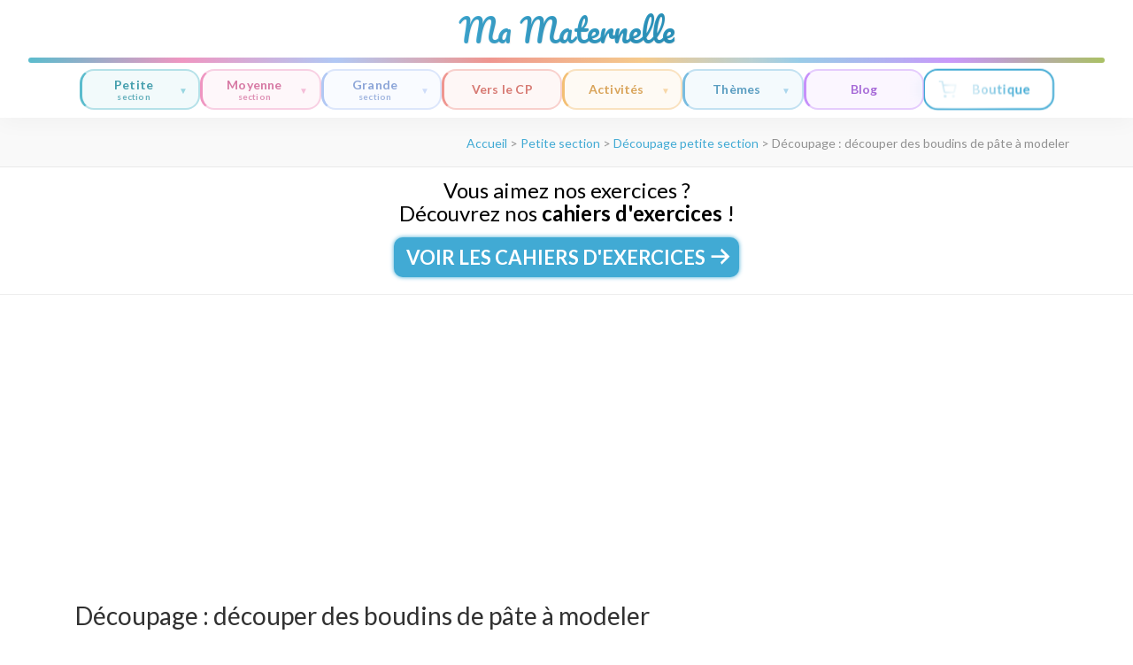

--- FILE ---
content_type: text/html; charset=UTF-8
request_url: https://www.mamaternelle.com/petite-section/decoupage-decouper-des-boudins-de-pate-a-modeler.html
body_size: 31466
content:
<!DOCTYPE html>
<html lang="fr-FR" itemscope itemtype="https://schema.org/BlogPosting">
<head itemscope itemtype="http://schema.org/WebSite">
<meta charset="UTF-8">
<meta name="viewport" content="width=device-width, initial-scale=1">
<link rel="profile" href="http://gmpg.org/xfn/11">
<link rel="pingback" href="https://www.mamaternelle.com/xmlrpc.php">
<meta name='robots' content='index, follow, max-image-preview:large, max-snippet:-1, max-video-preview:-1' />
<style>img:is([sizes="auto" i], [sizes^="auto," i]) { contain-intrinsic-size: 3000px 1500px }</style>
<script>window._wca = window._wca || [];</script>
<!-- This site is optimized with the Yoast SEO plugin v26.4 - https://yoast.com/wordpress/plugins/seo/ -->
<title>Découpage : découper des boudins de pâte à modeler - Ma Maternelle</title>
<link rel="canonical" href="https://www.mamaternelle.com/petite-section/decoupage-decouper-des-boudins-de-pate-a-modeler.html" />
<meta property="og:locale" content="fr_FR" />
<meta property="og:type" content="article" />
<meta property="og:title" content="Découpage : découper des boudins de pâte à modeler - Ma Maternelle" />
<meta property="og:description" content="Une des premières étapes du découpage consiste à couper des boudins de pâte à modeler (vous pouvez également utiliser de l&rsquo;argile ou de la pâte à modeler pour varier un peu). De cette manière l&rsquo;enfant se familiarisera avec le mouvement &hellip;" />
<meta property="og:url" content="https://www.mamaternelle.com/petite-section/decoupage-decouper-des-boudins-de-pate-a-modeler.html" />
<meta property="og:site_name" content="Ma Maternelle" />
<meta property="article:published_time" content="2020-07-17T09:27:47+00:00" />
<meta property="article:modified_time" content="2024-01-09T10:45:49+00:00" />
<meta property="og:image" content="https://www.mamaternelle.com/wp-content/uploads/2020/07/graphismepetitesectiondecouperboudinspateamodelerargilepateaselciseaux.png" />
<meta property="og:image:width" content="1500" />
<meta property="og:image:height" content="2100" />
<meta property="og:image:type" content="image/png" />
<meta name="author" content="Julie" />
<meta name="twitter:card" content="summary_large_image" />
<meta name="twitter:label1" content="Écrit par" />
<meta name="twitter:data1" content="Julie" />
<meta name="twitter:label2" content="Durée de lecture estimée" />
<meta name="twitter:data2" content="1 minute" />
<script type="application/ld+json" class="yoast-schema-graph">{"@context":"https://schema.org","@graph":[{"@type":"Article","@id":"https://www.mamaternelle.com/petite-section/decoupage-decouper-des-boudins-de-pate-a-modeler.html#article","isPartOf":{"@id":"https://www.mamaternelle.com/petite-section/decoupage-decouper-des-boudins-de-pate-a-modeler.html"},"author":{"name":"Julie","@id":"https://www.mamaternelle.com/#/schema/person/ba80118903df644e6d8343162c5b165d"},"headline":"Découpage : découper des boudins de pâte à modeler","datePublished":"2020-07-17T09:27:47+00:00","dateModified":"2024-01-09T10:45:49+00:00","mainEntityOfPage":{"@id":"https://www.mamaternelle.com/petite-section/decoupage-decouper-des-boudins-de-pate-a-modeler.html"},"wordCount":122,"commentCount":0,"publisher":{"@id":"https://www.mamaternelle.com/#organization"},"image":{"@id":"https://www.mamaternelle.com/petite-section/decoupage-decouper-des-boudins-de-pate-a-modeler.html#primaryimage"},"thumbnailUrl":"https://www.mamaternelle.com/wp-content/uploads/2020/07/graphismepetitesectiondecouperboudinspateamodelerargilepateaselciseaux.png","articleSection":["Découpage petite section","Petite section"],"inLanguage":"fr-FR","potentialAction":[{"@type":"CommentAction","name":"Comment","target":["https://www.mamaternelle.com/petite-section/decoupage-decouper-des-boudins-de-pate-a-modeler.html#respond"]}]},{"@type":"WebPage","@id":"https://www.mamaternelle.com/petite-section/decoupage-decouper-des-boudins-de-pate-a-modeler.html","url":"https://www.mamaternelle.com/petite-section/decoupage-decouper-des-boudins-de-pate-a-modeler.html","name":"Découpage : découper des boudins de pâte à modeler - Ma Maternelle","isPartOf":{"@id":"https://www.mamaternelle.com/#website"},"primaryImageOfPage":{"@id":"https://www.mamaternelle.com/petite-section/decoupage-decouper-des-boudins-de-pate-a-modeler.html#primaryimage"},"image":{"@id":"https://www.mamaternelle.com/petite-section/decoupage-decouper-des-boudins-de-pate-a-modeler.html#primaryimage"},"thumbnailUrl":"https://www.mamaternelle.com/wp-content/uploads/2020/07/graphismepetitesectiondecouperboudinspateamodelerargilepateaselciseaux.png","datePublished":"2020-07-17T09:27:47+00:00","dateModified":"2024-01-09T10:45:49+00:00","breadcrumb":{"@id":"https://www.mamaternelle.com/petite-section/decoupage-decouper-des-boudins-de-pate-a-modeler.html#breadcrumb"},"inLanguage":"fr-FR","potentialAction":[{"@type":"ReadAction","target":["https://www.mamaternelle.com/petite-section/decoupage-decouper-des-boudins-de-pate-a-modeler.html"]}]},{"@type":"ImageObject","inLanguage":"fr-FR","@id":"https://www.mamaternelle.com/petite-section/decoupage-decouper-des-boudins-de-pate-a-modeler.html#primaryimage","url":"https://www.mamaternelle.com/wp-content/uploads/2020/07/graphismepetitesectiondecouperboudinspateamodelerargilepateaselciseaux.png","contentUrl":"https://www.mamaternelle.com/wp-content/uploads/2020/07/graphismepetitesectiondecouperboudinspateamodelerargilepateaselciseaux.png","width":1500,"height":2100},{"@type":"BreadcrumbList","@id":"https://www.mamaternelle.com/petite-section/decoupage-decouper-des-boudins-de-pate-a-modeler.html#breadcrumb","itemListElement":[{"@type":"ListItem","position":1,"name":"Accueil","item":"https://www.mamaternelle.com/"},{"@type":"ListItem","position":2,"name":"Découpage : découper des boudins de pâte à modeler"}]},{"@type":"WebSite","@id":"https://www.mamaternelle.com/#website","url":"https://www.mamaternelle.com/","name":"Ma Maternelle","description":"","publisher":{"@id":"https://www.mamaternelle.com/#organization"},"potentialAction":[{"@type":"SearchAction","target":{"@type":"EntryPoint","urlTemplate":"https://www.mamaternelle.com/?s={search_term_string}"},"query-input":{"@type":"PropertyValueSpecification","valueRequired":true,"valueName":"search_term_string"}}],"inLanguage":"fr-FR"},{"@type":"Organization","@id":"https://www.mamaternelle.com/#organization","name":"Ma Maternelle","url":"https://www.mamaternelle.com/","logo":{"@type":"ImageObject","inLanguage":"fr-FR","@id":"https://www.mamaternelle.com/#/schema/logo/image/","url":"https://www.mamaternelle.com/wp-content/uploads/2022/11/mamaternelle_small.png","contentUrl":"https://www.mamaternelle.com/wp-content/uploads/2022/11/mamaternelle_small.png","width":180,"height":180,"caption":"Ma Maternelle"},"image":{"@id":"https://www.mamaternelle.com/#/schema/logo/image/"}},{"@type":"Person","@id":"https://www.mamaternelle.com/#/schema/person/ba80118903df644e6d8343162c5b165d","name":"Julie","image":{"@type":"ImageObject","inLanguage":"fr-FR","@id":"https://www.mamaternelle.com/#/schema/person/image/","url":"https://secure.gravatar.com/avatar/0f6c6c0d5a1534efea3c29ef619bcf7c053d0deb0f693c9d4fb2269fc05a2e8b?s=96&d=mm&r=g","contentUrl":"https://secure.gravatar.com/avatar/0f6c6c0d5a1534efea3c29ef619bcf7c053d0deb0f693c9d4fb2269fc05a2e8b?s=96&d=mm&r=g","caption":"Julie"},"description":"Maman de 3 enfants, j'ai créé le site mamaternelle.com début 2020 pour répondre aux besoins des parents d'enfants en maternelle de disposer d'exercices et d'activités pour occuper leurs enfants pendant le confinement. M'étant aperçue que ce besoin était présent au delà de cette période exceptionnelle, j'ai décidé de continuer à proposer trois nouvelles fiches chaque jour."}]}</script>
<!-- / Yoast SEO plugin. -->
<link rel='dns-prefetch' href='//static.addtoany.com' />
<link rel='dns-prefetch' href='//cdnjs.cloudflare.com' />
<link rel='dns-prefetch' href='//stats.wp.com' />
<link rel='dns-prefetch' href='//fonts.googleapis.com' />
<script type="text/javascript">
/* <![CDATA[ */
window._wpemojiSettings = {"baseUrl":"https:\/\/s.w.org\/images\/core\/emoji\/16.0.1\/72x72\/","ext":".png","svgUrl":"https:\/\/s.w.org\/images\/core\/emoji\/16.0.1\/svg\/","svgExt":".svg","source":{"concatemoji":"https:\/\/www.mamaternelle.com\/wp-includes\/js\/wp-emoji-release.min.js?ver=6.8.3"}};
/*! This file is auto-generated */
!function(s,n){var o,i,e;function c(e){try{var t={supportTests:e,timestamp:(new Date).valueOf()};sessionStorage.setItem(o,JSON.stringify(t))}catch(e){}}function p(e,t,n){e.clearRect(0,0,e.canvas.width,e.canvas.height),e.fillText(t,0,0);var t=new Uint32Array(e.getImageData(0,0,e.canvas.width,e.canvas.height).data),a=(e.clearRect(0,0,e.canvas.width,e.canvas.height),e.fillText(n,0,0),new Uint32Array(e.getImageData(0,0,e.canvas.width,e.canvas.height).data));return t.every(function(e,t){return e===a[t]})}function u(e,t){e.clearRect(0,0,e.canvas.width,e.canvas.height),e.fillText(t,0,0);for(var n=e.getImageData(16,16,1,1),a=0;a<n.data.length;a++)if(0!==n.data[a])return!1;return!0}function f(e,t,n,a){switch(t){case"flag":return n(e,"\ud83c\udff3\ufe0f\u200d\u26a7\ufe0f","\ud83c\udff3\ufe0f\u200b\u26a7\ufe0f")?!1:!n(e,"\ud83c\udde8\ud83c\uddf6","\ud83c\udde8\u200b\ud83c\uddf6")&&!n(e,"\ud83c\udff4\udb40\udc67\udb40\udc62\udb40\udc65\udb40\udc6e\udb40\udc67\udb40\udc7f","\ud83c\udff4\u200b\udb40\udc67\u200b\udb40\udc62\u200b\udb40\udc65\u200b\udb40\udc6e\u200b\udb40\udc67\u200b\udb40\udc7f");case"emoji":return!a(e,"\ud83e\udedf")}return!1}function g(e,t,n,a){var r="undefined"!=typeof WorkerGlobalScope&&self instanceof WorkerGlobalScope?new OffscreenCanvas(300,150):s.createElement("canvas"),o=r.getContext("2d",{willReadFrequently:!0}),i=(o.textBaseline="top",o.font="600 32px Arial",{});return e.forEach(function(e){i[e]=t(o,e,n,a)}),i}function t(e){var t=s.createElement("script");t.src=e,t.defer=!0,s.head.appendChild(t)}"undefined"!=typeof Promise&&(o="wpEmojiSettingsSupports",i=["flag","emoji"],n.supports={everything:!0,everythingExceptFlag:!0},e=new Promise(function(e){s.addEventListener("DOMContentLoaded",e,{once:!0})}),new Promise(function(t){var n=function(){try{var e=JSON.parse(sessionStorage.getItem(o));if("object"==typeof e&&"number"==typeof e.timestamp&&(new Date).valueOf()<e.timestamp+604800&&"object"==typeof e.supportTests)return e.supportTests}catch(e){}return null}();if(!n){if("undefined"!=typeof Worker&&"undefined"!=typeof OffscreenCanvas&&"undefined"!=typeof URL&&URL.createObjectURL&&"undefined"!=typeof Blob)try{var e="postMessage("+g.toString()+"("+[JSON.stringify(i),f.toString(),p.toString(),u.toString()].join(",")+"));",a=new Blob([e],{type:"text/javascript"}),r=new Worker(URL.createObjectURL(a),{name:"wpTestEmojiSupports"});return void(r.onmessage=function(e){c(n=e.data),r.terminate(),t(n)})}catch(e){}c(n=g(i,f,p,u))}t(n)}).then(function(e){for(var t in e)n.supports[t]=e[t],n.supports.everything=n.supports.everything&&n.supports[t],"flag"!==t&&(n.supports.everythingExceptFlag=n.supports.everythingExceptFlag&&n.supports[t]);n.supports.everythingExceptFlag=n.supports.everythingExceptFlag&&!n.supports.flag,n.DOMReady=!1,n.readyCallback=function(){n.DOMReady=!0}}).then(function(){return e}).then(function(){var e;n.supports.everything||(n.readyCallback(),(e=n.source||{}).concatemoji?t(e.concatemoji):e.wpemoji&&e.twemoji&&(t(e.twemoji),t(e.wpemoji)))}))}((window,document),window._wpemojiSettings);
/* ]]> */
</script>
<style id='wp-emoji-styles-inline-css' type='text/css'>
img.wp-smiley, img.emoji {
display: inline !important;
border: none !important;
box-shadow: none !important;
height: 1em !important;
width: 1em !important;
margin: 0 0.07em !important;
vertical-align: -0.1em !important;
background: none !important;
padding: 0 !important;
}
</style>
<!-- <link rel='stylesheet' id='wp-block-library-css' href='https://www.mamaternelle.com/wp-content/plugins/gutenberg/build/styles/block-library/style.css?ver=22.1.2' type='text/css' media='all' /> -->
<link rel="stylesheet" type="text/css" href="//www.mamaternelle.com/wp-content/cache/wpfc-minified/8bkt4oim/7mcni.css" media="all"/>
<style id='classic-theme-styles-inline-css' type='text/css'>
/*! This file is auto-generated */
.wp-block-button__link{color:#fff;background-color:#32373c;border-radius:9999px;box-shadow:none;text-decoration:none;padding:calc(.667em + 2px) calc(1.333em + 2px);font-size:1.125em}.wp-block-file__button{background:#32373c;color:#fff;text-decoration:none}
</style>
<!-- <link rel='stylesheet' id='mediaelement-css' href='https://www.mamaternelle.com/wp-includes/js/mediaelement/mediaelementplayer-legacy.min.css?ver=4.2.17' type='text/css' media='all' /> -->
<!-- <link rel='stylesheet' id='wp-mediaelement-css' href='https://www.mamaternelle.com/wp-includes/js/mediaelement/wp-mediaelement.min.css?ver=6.8.3' type='text/css' media='all' /> -->
<link rel="stylesheet" type="text/css" href="//www.mamaternelle.com/wp-content/cache/wpfc-minified/6mqvsp9a/7mcni.css" media="all"/>
<style id='jetpack-sharing-buttons-style-inline-css' type='text/css'>
.jetpack-sharing-buttons__services-list{display:flex;flex-direction:row;flex-wrap:wrap;gap:0;list-style-type:none;margin:5px;padding:0}.jetpack-sharing-buttons__services-list.has-small-icon-size{font-size:12px}.jetpack-sharing-buttons__services-list.has-normal-icon-size{font-size:16px}.jetpack-sharing-buttons__services-list.has-large-icon-size{font-size:24px}.jetpack-sharing-buttons__services-list.has-huge-icon-size{font-size:36px}@media print{.jetpack-sharing-buttons__services-list{display:none!important}}.editor-styles-wrapper .wp-block-jetpack-sharing-buttons{gap:0;padding-inline-start:0}ul.jetpack-sharing-buttons__services-list.has-background{padding:1.25em 2.375em}
</style>
<!-- <link rel='stylesheet' id='ivole-frontend-css-css' href='https://www.mamaternelle.com/wp-content/plugins/customer-reviews-woocommerce/css/frontend.css?ver=5.37.1' type='text/css' media='all' /> -->
<!-- <link rel='stylesheet' id='cr-badges-css-css' href='https://www.mamaternelle.com/wp-content/plugins/customer-reviews-woocommerce/css/badges.css?ver=5.37.1' type='text/css' media='all' /> -->
<link rel="stylesheet" type="text/css" href="//www.mamaternelle.com/wp-content/cache/wpfc-minified/e6k6ip51/7mcni.css" media="all"/>
<style id='global-styles-inline-css' type='text/css'>
:root{--wp--preset--aspect-ratio--square: 1;--wp--preset--aspect-ratio--4-3: 4/3;--wp--preset--aspect-ratio--3-4: 3/4;--wp--preset--aspect-ratio--3-2: 3/2;--wp--preset--aspect-ratio--2-3: 2/3;--wp--preset--aspect-ratio--16-9: 16/9;--wp--preset--aspect-ratio--9-16: 9/16;--wp--preset--color--black: #000000;--wp--preset--color--cyan-bluish-gray: #abb8c3;--wp--preset--color--white: #ffffff;--wp--preset--color--pale-pink: #f78da7;--wp--preset--color--vivid-red: #cf2e2e;--wp--preset--color--luminous-vivid-orange: #ff6900;--wp--preset--color--luminous-vivid-amber: #fcb900;--wp--preset--color--light-green-cyan: #7bdcb5;--wp--preset--color--vivid-green-cyan: #00d084;--wp--preset--color--pale-cyan-blue: #8ed1fc;--wp--preset--color--vivid-cyan-blue: #0693e3;--wp--preset--color--vivid-purple: #9b51e0;--wp--preset--gradient--vivid-cyan-blue-to-vivid-purple: linear-gradient(135deg,rgb(6,147,227) 0%,rgb(155,81,224) 100%);--wp--preset--gradient--light-green-cyan-to-vivid-green-cyan: linear-gradient(135deg,rgb(122,220,180) 0%,rgb(0,208,130) 100%);--wp--preset--gradient--luminous-vivid-amber-to-luminous-vivid-orange: linear-gradient(135deg,rgb(252,185,0) 0%,rgb(255,105,0) 100%);--wp--preset--gradient--luminous-vivid-orange-to-vivid-red: linear-gradient(135deg,rgb(255,105,0) 0%,rgb(207,46,46) 100%);--wp--preset--gradient--very-light-gray-to-cyan-bluish-gray: linear-gradient(135deg,rgb(238,238,238) 0%,rgb(169,184,195) 100%);--wp--preset--gradient--cool-to-warm-spectrum: linear-gradient(135deg,rgb(74,234,220) 0%,rgb(151,120,209) 20%,rgb(207,42,186) 40%,rgb(238,44,130) 60%,rgb(251,105,98) 80%,rgb(254,248,76) 100%);--wp--preset--gradient--blush-light-purple: linear-gradient(135deg,rgb(255,206,236) 0%,rgb(152,150,240) 100%);--wp--preset--gradient--blush-bordeaux: linear-gradient(135deg,rgb(254,205,165) 0%,rgb(254,45,45) 50%,rgb(107,0,62) 100%);--wp--preset--gradient--luminous-dusk: linear-gradient(135deg,rgb(255,203,112) 0%,rgb(199,81,192) 50%,rgb(65,88,208) 100%);--wp--preset--gradient--pale-ocean: linear-gradient(135deg,rgb(255,245,203) 0%,rgb(182,227,212) 50%,rgb(51,167,181) 100%);--wp--preset--gradient--electric-grass: linear-gradient(135deg,rgb(202,248,128) 0%,rgb(113,206,126) 100%);--wp--preset--gradient--midnight: linear-gradient(135deg,rgb(2,3,129) 0%,rgb(40,116,252) 100%);--wp--preset--font-size--small: 13px;--wp--preset--font-size--medium: 20px;--wp--preset--font-size--large: 36px;--wp--preset--font-size--x-large: 42px;--wp--preset--spacing--20: 0.44rem;--wp--preset--spacing--30: 0.67rem;--wp--preset--spacing--40: 1rem;--wp--preset--spacing--50: 1.5rem;--wp--preset--spacing--60: 2.25rem;--wp--preset--spacing--70: 3.38rem;--wp--preset--spacing--80: 5.06rem;--wp--preset--shadow--natural: 6px 6px 9px rgba(0, 0, 0, 0.2);--wp--preset--shadow--deep: 12px 12px 50px rgba(0, 0, 0, 0.4);--wp--preset--shadow--sharp: 6px 6px 0px rgba(0, 0, 0, 0.2);--wp--preset--shadow--outlined: 6px 6px 0px -3px rgb(255, 255, 255), 6px 6px rgb(0, 0, 0);--wp--preset--shadow--crisp: 6px 6px 0px rgb(0, 0, 0);}:where(.is-layout-flex){gap: 0.5em;}:where(.is-layout-grid){gap: 0.5em;}body .is-layout-flex{display: flex;}.is-layout-flex{flex-wrap: wrap;align-items: center;}.is-layout-flex > :is(*, div){margin: 0;}body .is-layout-grid{display: grid;}.is-layout-grid > :is(*, div){margin: 0;}:where(.wp-block-columns.is-layout-flex){gap: 2em;}:where(.wp-block-columns.is-layout-grid){gap: 2em;}:where(.wp-block-post-template.is-layout-flex){gap: 1.25em;}:where(.wp-block-post-template.is-layout-grid){gap: 1.25em;}.has-black-color{color: var(--wp--preset--color--black) !important;}.has-cyan-bluish-gray-color{color: var(--wp--preset--color--cyan-bluish-gray) !important;}.has-white-color{color: var(--wp--preset--color--white) !important;}.has-pale-pink-color{color: var(--wp--preset--color--pale-pink) !important;}.has-vivid-red-color{color: var(--wp--preset--color--vivid-red) !important;}.has-luminous-vivid-orange-color{color: var(--wp--preset--color--luminous-vivid-orange) !important;}.has-luminous-vivid-amber-color{color: var(--wp--preset--color--luminous-vivid-amber) !important;}.has-light-green-cyan-color{color: var(--wp--preset--color--light-green-cyan) !important;}.has-vivid-green-cyan-color{color: var(--wp--preset--color--vivid-green-cyan) !important;}.has-pale-cyan-blue-color{color: var(--wp--preset--color--pale-cyan-blue) !important;}.has-vivid-cyan-blue-color{color: var(--wp--preset--color--vivid-cyan-blue) !important;}.has-vivid-purple-color{color: var(--wp--preset--color--vivid-purple) !important;}.has-black-background-color{background-color: var(--wp--preset--color--black) !important;}.has-cyan-bluish-gray-background-color{background-color: var(--wp--preset--color--cyan-bluish-gray) !important;}.has-white-background-color{background-color: var(--wp--preset--color--white) !important;}.has-pale-pink-background-color{background-color: var(--wp--preset--color--pale-pink) !important;}.has-vivid-red-background-color{background-color: var(--wp--preset--color--vivid-red) !important;}.has-luminous-vivid-orange-background-color{background-color: var(--wp--preset--color--luminous-vivid-orange) !important;}.has-luminous-vivid-amber-background-color{background-color: var(--wp--preset--color--luminous-vivid-amber) !important;}.has-light-green-cyan-background-color{background-color: var(--wp--preset--color--light-green-cyan) !important;}.has-vivid-green-cyan-background-color{background-color: var(--wp--preset--color--vivid-green-cyan) !important;}.has-pale-cyan-blue-background-color{background-color: var(--wp--preset--color--pale-cyan-blue) !important;}.has-vivid-cyan-blue-background-color{background-color: var(--wp--preset--color--vivid-cyan-blue) !important;}.has-vivid-purple-background-color{background-color: var(--wp--preset--color--vivid-purple) !important;}.has-black-border-color{border-color: var(--wp--preset--color--black) !important;}.has-cyan-bluish-gray-border-color{border-color: var(--wp--preset--color--cyan-bluish-gray) !important;}.has-white-border-color{border-color: var(--wp--preset--color--white) !important;}.has-pale-pink-border-color{border-color: var(--wp--preset--color--pale-pink) !important;}.has-vivid-red-border-color{border-color: var(--wp--preset--color--vivid-red) !important;}.has-luminous-vivid-orange-border-color{border-color: var(--wp--preset--color--luminous-vivid-orange) !important;}.has-luminous-vivid-amber-border-color{border-color: var(--wp--preset--color--luminous-vivid-amber) !important;}.has-light-green-cyan-border-color{border-color: var(--wp--preset--color--light-green-cyan) !important;}.has-vivid-green-cyan-border-color{border-color: var(--wp--preset--color--vivid-green-cyan) !important;}.has-pale-cyan-blue-border-color{border-color: var(--wp--preset--color--pale-cyan-blue) !important;}.has-vivid-cyan-blue-border-color{border-color: var(--wp--preset--color--vivid-cyan-blue) !important;}.has-vivid-purple-border-color{border-color: var(--wp--preset--color--vivid-purple) !important;}.has-vivid-cyan-blue-to-vivid-purple-gradient-background{background: var(--wp--preset--gradient--vivid-cyan-blue-to-vivid-purple) !important;}.has-light-green-cyan-to-vivid-green-cyan-gradient-background{background: var(--wp--preset--gradient--light-green-cyan-to-vivid-green-cyan) !important;}.has-luminous-vivid-amber-to-luminous-vivid-orange-gradient-background{background: var(--wp--preset--gradient--luminous-vivid-amber-to-luminous-vivid-orange) !important;}.has-luminous-vivid-orange-to-vivid-red-gradient-background{background: var(--wp--preset--gradient--luminous-vivid-orange-to-vivid-red) !important;}.has-very-light-gray-to-cyan-bluish-gray-gradient-background{background: var(--wp--preset--gradient--very-light-gray-to-cyan-bluish-gray) !important;}.has-cool-to-warm-spectrum-gradient-background{background: var(--wp--preset--gradient--cool-to-warm-spectrum) !important;}.has-blush-light-purple-gradient-background{background: var(--wp--preset--gradient--blush-light-purple) !important;}.has-blush-bordeaux-gradient-background{background: var(--wp--preset--gradient--blush-bordeaux) !important;}.has-luminous-dusk-gradient-background{background: var(--wp--preset--gradient--luminous-dusk) !important;}.has-pale-ocean-gradient-background{background: var(--wp--preset--gradient--pale-ocean) !important;}.has-electric-grass-gradient-background{background: var(--wp--preset--gradient--electric-grass) !important;}.has-midnight-gradient-background{background: var(--wp--preset--gradient--midnight) !important;}.has-small-font-size{font-size: var(--wp--preset--font-size--small) !important;}.has-medium-font-size{font-size: var(--wp--preset--font-size--medium) !important;}.has-large-font-size{font-size: var(--wp--preset--font-size--large) !important;}.has-x-large-font-size{font-size: var(--wp--preset--font-size--x-large) !important;}
:where(.wp-block-columns.is-layout-flex){gap: 2em;}:where(.wp-block-columns.is-layout-grid){gap: 2em;}
:root :where(.wp-block-pullquote){font-size: 1.5em;line-height: 1.6;}
:where(.wp-block-post-template.is-layout-flex){gap: 1.25em;}:where(.wp-block-post-template.is-layout-grid){gap: 1.25em;}
:where(.wp-block-term-template.is-layout-flex){gap: 1.25em;}:where(.wp-block-term-template.is-layout-grid){gap: 1.25em;}
</style>
<!-- <link rel='stylesheet' id='sanpop-public-style-css' href='https://www.mamaternelle.com/wp-content/plugins/search-and-navigation-popup/assets/css/sanpop-public-style.css?ver=1.1.1' type='text/css' media='all' /> -->
<!-- <link rel='stylesheet' id='widgetopts-styles-css' href='https://www.mamaternelle.com/wp-content/plugins/widget-options/assets/css/widget-options.css?ver=4.1.3' type='text/css' media='all' /> -->
<!-- <link rel='stylesheet' id='woocommerce-layout-css' href='https://www.mamaternelle.com/wp-content/plugins/woocommerce/assets/css/woocommerce-layout.css?ver=10.3.7' type='text/css' media='all' /> -->
<link rel="stylesheet" type="text/css" href="//www.mamaternelle.com/wp-content/cache/wpfc-minified/qvf2sdqb/7mcni.css" media="all"/>
<style id='woocommerce-layout-inline-css' type='text/css'>
.infinite-scroll .woocommerce-pagination {
display: none;
}
</style>
<!-- <link rel='stylesheet' id='woocommerce-smallscreen-css' href='https://www.mamaternelle.com/wp-content/plugins/woocommerce/assets/css/woocommerce-smallscreen.css?ver=10.3.7' type='text/css' media='only screen and (max-width: 768px)' /> -->
<link rel="stylesheet" type="text/css" href="//www.mamaternelle.com/wp-content/cache/wpfc-minified/1n2un95x/7mcni.css" media="only screen and (max-width: 768px)"/>
<!-- <link rel='stylesheet' id='woocommerce-general-css' href='https://www.mamaternelle.com/wp-content/plugins/woocommerce/assets/css/woocommerce.css?ver=10.3.7' type='text/css' media='all' /> -->
<link rel="stylesheet" type="text/css" href="//www.mamaternelle.com/wp-content/cache/wpfc-minified/fgz9dn84/7mcni.css" media="all"/>
<style id='woocommerce-inline-inline-css' type='text/css'>
.woocommerce form .form-row .required { visibility: visible; }
</style>
<!-- <link rel='stylesheet' id='wcz-frontend-css' href='https://www.mamaternelle.com/wp-content/plugins/woocustomizer/assets/css/frontend.css?ver=2.6.3' type='text/css' media='all' /> -->
<!-- <link rel='stylesheet' id='mamaternelle-menu-style-css' href='https://www.mamaternelle.com/wp-content/plugins/mamaternelle-menu/assets/css/mamaternelle-menu.css?ver=1.0.0' type='text/css' media='all' /> -->
<link rel="stylesheet" type="text/css" href="//www.mamaternelle.com/wp-content/cache/wpfc-minified/ffoufwk9/7mcni.css" media="all"/>
<link rel='stylesheet' id='mamaternelle-google-fonts-css' href='https://fonts.googleapis.com/css2?family=Pacifico&#038;display=swap' type='text/css' media='all' />
<!-- <link rel='stylesheet' id='brands-styles-css' href='https://www.mamaternelle.com/wp-content/plugins/woocommerce/assets/css/brands.css?ver=10.3.7' type='text/css' media='all' /> -->
<!-- <link rel='stylesheet' id='dashicons-css' href='https://www.mamaternelle.com/wp-includes/css/dashicons.min.css?ver=6.8.3' type='text/css' media='all' /> -->
<link rel="stylesheet" type="text/css" href="//www.mamaternelle.com/wp-content/cache/wpfc-minified/mbx2jas2/7mcni.css" media="all"/>
<link rel='stylesheet' id='preschool-and-kindergarten-google-fonts-css' href='//fonts.googleapis.com/css?family=Lato%3A400%2C400italic%2C700%7CPacifico&#038;ver=6.8.3' type='text/css' media='all' />
<!-- <link rel='stylesheet' id='animate-css' href='https://www.mamaternelle.com/wp-content/themes/preschool-and-kindergarten/css/animate.min.css?ver=6.8.3' type='text/css' media='all' /> -->
<!-- <link rel='stylesheet' id='owl-carousel-css' href='https://www.mamaternelle.com/wp-content/themes/preschool-and-kindergarten/css/owl.carousel.min.css?ver=6.8.3' type='text/css' media='all' /> -->
<!-- <link rel='stylesheet' id='preschool-and-kindergarten-style-css' href='https://www.mamaternelle.com/wp-content/themes/preschool-and-kindergarten/style.css?ver=1.1.8' type='text/css' media='all' /> -->
<!-- <link rel='stylesheet' id='preschool-and-kindergarten-woocommerce-style-css' href='https://www.mamaternelle.com/wp-content/themes/preschool-and-kindergarten/css/woocommerce.min.css?ver=6.8.3' type='text/css' media='all' /> -->
<!-- <link rel='stylesheet' id='yarpp-thumbnails-css' href='https://www.mamaternelle.com/wp-content/plugins/yet-another-related-posts-plugin/style/styles_thumbnails.css?ver=5.30.11' type='text/css' media='all' /> -->
<link rel="stylesheet" type="text/css" href="//www.mamaternelle.com/wp-content/cache/wpfc-minified/6m7zpobk/7mcni.css" media="all"/>
<style id='yarpp-thumbnails-inline-css' type='text/css'>
.yarpp-thumbnails-horizontal .yarpp-thumbnail {width: 210px;height: 330px;margin: 5px;margin-left: 0px;}.yarpp-thumbnail > img, .yarpp-thumbnail-default {width: 200px;height: 280px;margin: 5px;}.yarpp-thumbnails-horizontal .yarpp-thumbnail-title {margin: 7px;margin-top: 0px;width: 200px;}.yarpp-thumbnail-default > img {min-height: 280px;min-width: 200px;}
.yarpp-thumbnails-horizontal .yarpp-thumbnail {width: 210px;height: 330px;margin: 5px;margin-left: 0px;}.yarpp-thumbnail > img, .yarpp-thumbnail-default {width: 200px;height: 280px;margin: 5px;}.yarpp-thumbnails-horizontal .yarpp-thumbnail-title {margin: 7px;margin-top: 0px;width: 200px;}.yarpp-thumbnail-default > img {min-height: 280px;min-width: 200px;}
</style>
<style id='wcz-customizer-custom-css-inline-css' type='text/css'>
body.woocommerce form.woocommerce-ordering{display:none !important;}body.woocommerce p.woocommerce-result-count{display:none !important;}body.single-product .product_meta .posted_in{display:none !important;}body.single-product .product_meta .tagged_as{display:none !important;}body.single-product section.upsells{display:none !important;}.single-product section.related.products{display:none !important;}
</style>
<!-- <link rel='stylesheet' id='addtoany-css' href='https://www.mamaternelle.com/wp-content/plugins/add-to-any/addtoany.min.css?ver=1.16' type='text/css' media='all' /> -->
<link rel="stylesheet" type="text/css" href="//www.mamaternelle.com/wp-content/cache/wpfc-minified/9iht6605/7mcni.css" media="all"/>
<style id='addtoany-inline-css' type='text/css'>
@media screen and (max-width:980px){
.a2a_floating_style.a2a_vertical_style{display:none;}
}
</style>
<!-- <link rel='stylesheet' id='yarppRelatedCss-css' href='https://www.mamaternelle.com/wp-content/plugins/yet-another-related-posts-plugin/style/related.css?ver=5.30.11' type='text/css' media='all' /> -->
<link rel="stylesheet" type="text/css" href="//www.mamaternelle.com/wp-content/cache/wpfc-minified/8avjt8z2/7mcni.css" media="all"/>
<script type="text/javascript" id="addtoany-core-js-before">
/* <![CDATA[ */
window.a2a_config=window.a2a_config||{};a2a_config.callbacks=[];a2a_config.overlays=[];a2a_config.templates={};a2a_localize = {
Share: "Partager",
Save: "Enregistrer",
Subscribe: "S'abonner",
Email: "E-mail",
Bookmark: "Marque-page",
ShowAll: "Montrer tout",
ShowLess: "Montrer moins",
FindServices: "Trouver des service(s)",
FindAnyServiceToAddTo: "Trouver instantan&eacute;ment des services &agrave; ajouter &agrave;",
PoweredBy: "Propuls&eacute; par",
ShareViaEmail: "Partager par e-mail",
SubscribeViaEmail: "S’abonner par e-mail",
BookmarkInYourBrowser: "Ajouter un signet dans votre navigateur",
BookmarkInstructions: "Appuyez sur Ctrl+D ou \u2318+D pour mettre cette page en signet",
AddToYourFavorites: "Ajouter &agrave; vos favoris",
SendFromWebOrProgram: "Envoyer depuis n’importe quelle adresse e-mail ou logiciel e-mail",
EmailProgram: "Programme d’e-mail",
More: "Plus&#8230;",
ThanksForSharing: "Merci de partager !",
ThanksForFollowing: "Merci de nous suivre !"
};
/* ]]> */
</script>
<script type="text/javascript" defer src="https://static.addtoany.com/menu/page.js" id="addtoany-core-js"></script>
<script src='//www.mamaternelle.com/wp-content/cache/wpfc-minified/308m6rwi/7mcni.js' type="text/javascript"></script>
<!-- <script type="text/javascript" src="https://www.mamaternelle.com/wp-includes/js/jquery/jquery.min.js?ver=3.7.1" id="jquery-core-js"></script> -->
<!-- <script type="text/javascript" src="https://www.mamaternelle.com/wp-includes/js/jquery/jquery-migrate.min.js?ver=3.4.1" id="jquery-migrate-js"></script> -->
<!-- <script type="text/javascript" defer src="https://www.mamaternelle.com/wp-content/plugins/add-to-any/addtoany.min.js?ver=1.1" id="addtoany-jquery-js"></script> -->
<!-- <script type="text/javascript" src="https://www.mamaternelle.com/wp-content/plugins/woocommerce/assets/js/jquery-blockui/jquery.blockUI.min.js?ver=2.7.0-wc.10.3.7" id="wc-jquery-blockui-js" defer="defer" data-wp-strategy="defer"></script> -->
<script type="text/javascript" id="wc-add-to-cart-js-extra">
/* <![CDATA[ */
var wc_add_to_cart_params = {"ajax_url":"\/wp-admin\/admin-ajax.php","wc_ajax_url":"\/?wc-ajax=%%endpoint%%","i18n_view_cart":"Voir le panier","cart_url":"https:\/\/www.mamaternelle.com\/boutique\/panier","is_cart":"","cart_redirect_after_add":"no"};
/* ]]> */
</script>
<script src='//www.mamaternelle.com/wp-content/cache/wpfc-minified/lp0uq3tm/7mcni.js' type="text/javascript"></script>
<!-- <script type="text/javascript" src="https://www.mamaternelle.com/wp-content/plugins/woocommerce/assets/js/frontend/add-to-cart.min.js?ver=10.3.7" id="wc-add-to-cart-js" defer="defer" data-wp-strategy="defer"></script> -->
<!-- <script type="text/javascript" src="https://www.mamaternelle.com/wp-content/plugins/woocommerce/assets/js/js-cookie/js.cookie.min.js?ver=2.1.4-wc.10.3.7" id="wc-js-cookie-js" defer="defer" data-wp-strategy="defer"></script> -->
<script type="text/javascript" id="woocommerce-js-extra">
/* <![CDATA[ */
var woocommerce_params = {"ajax_url":"\/wp-admin\/admin-ajax.php","wc_ajax_url":"\/?wc-ajax=%%endpoint%%","i18n_password_show":"Afficher le mot de passe","i18n_password_hide":"Masquer le mot de passe"};
/* ]]> */
</script>
<script src='//www.mamaternelle.com/wp-content/cache/wpfc-minified/maax4xfv/7mcni.js' type="text/javascript"></script>
<!-- <script type="text/javascript" src="https://www.mamaternelle.com/wp-content/plugins/woocommerce/assets/js/frontend/woocommerce.min.js?ver=10.3.7" id="woocommerce-js" defer="defer" data-wp-strategy="defer"></script> -->
<script type="text/javascript" id="WCPAY_ASSETS-js-extra">
/* <![CDATA[ */
var wcpayAssets = {"url":"https:\/\/www.mamaternelle.com\/wp-content\/plugins\/woocommerce-payments\/dist\/"};
/* ]]> */
</script>
<script src='//www.mamaternelle.com/wp-content/cache/wpfc-minified/g0ww5tvn/7mcni.js' type="text/javascript"></script>
<!-- <script type="text/javascript" src="https://www.mamaternelle.com/wp-content/themes/preschool-and-kindergarten/js/v4-shims.min.js?ver=5.6.3" id="v4-shims-js"></script> -->
<script type="text/javascript" src="https://stats.wp.com/s-202605.js" id="woocommerce-analytics-js" defer="defer" data-wp-strategy="defer"></script>
<!-- OG: 3.3.8 --><link rel="image_src" href="https://www.mamaternelle.com/wp-content/uploads/2020/07/graphismepetitesectiondecouperboudinspateamodelerargilepateaselciseaux.png"><meta name="msapplication-TileImage" content="https://www.mamaternelle.com/wp-content/uploads/2020/07/graphismepetitesectiondecouperboudinspateamodelerargilepateaselciseaux.png">
<meta property="og:image" content="https://www.mamaternelle.com/wp-content/uploads/2020/07/graphismepetitesectiondecouperboudinspateamodelerargilepateaselciseaux.png"><meta property="og:image:secure_url" content="https://www.mamaternelle.com/wp-content/uploads/2020/07/graphismepetitesectiondecouperboudinspateamodelerargilepateaselciseaux.png"><meta property="og:image:width" content="1500"><meta property="og:image:height" content="2100"><meta property="og:image:alt" content="graphismepetitesectiondecouperboudinspateamodelerargilepateaselciseaux"><meta property="og:image:type" content="image/png"><meta property="og:description" content="Une des premières étapes du découpage consiste à couper des boudins de pâte à modeler (vous pouvez également utiliser de l&#039;argile ou de la pâte à modeler pour varier un peu). De cette manière l&#039;enfant se familiarisera avec le mouvement de la découpe tout en s&#039;amusant. De plus il utilisera la motricité fine pour fabriquer..."><meta property="og:type" content="article"><meta property="og:locale" content="fr_FR"><meta property="og:site_name" content="Ma Maternelle"><meta property="og:title" content="Découpage : découper des boudins de pâte à modeler"><meta property="og:url" content="https://www.mamaternelle.com/petite-section/decoupage-decouper-des-boudins-de-pate-a-modeler.html"><meta property="og:updated_time" content="2024-01-09T11:45:49+01:00"><meta property="og:see_also" content="https://www.mamaternelle.com/activites/activite-decouper-les-bandes.html"><meta property="og:see_also" content="https://www.mamaternelle.com/activites/activite-realiser-des-points-en-pate-a-modeler.html"><meta property="og:see_also" content="https://www.mamaternelle.com/petite-section/lettres-colorier-les-lettres-138.html"><meta property="og:see_also" content="https://www.mamaternelle.com/activites/chanson-pour-dessiner-un-bonhomme.html"><meta property="og:see_also" content="https://www.mamaternelle.com/activites/activite-faire-des-lettres-avec-le-doigt.html"><meta property="og:see_also" content="https://www.mamaternelle.com/activites/outil-pedagogique-affichage-aujourdhui-nous-sommes.html">
<meta property="article:published_time" content="2020-07-17T09:27:47+00:00"><meta property="article:modified_time" content="2024-01-09T10:45:49+00:00"><meta property="article:section" content="Découpage petite section"><meta property="article:section" content="Petite section"><meta property="article:author:first_name" content="Romain"><meta property="article:author:last_name" content="Ciaccafava"><meta property="article:author:username" content="Julie">
<meta property="twitter:partner" content="ogwp"><meta property="twitter:card" content="summary_large_image"><meta property="twitter:image" content="https://www.mamaternelle.com/wp-content/uploads/2020/07/graphismepetitesectiondecouperboudinspateamodelerargilepateaselciseaux.png"><meta property="twitter:image:alt" content="graphismepetitesectiondecouperboudinspateamodelerargilepateaselciseaux"><meta property="twitter:title" content="Découpage : découper des boudins de pâte à modeler"><meta property="twitter:description" content="Une des premières étapes du découpage consiste à couper des boudins de pâte à modeler (vous pouvez également utiliser de l&#039;argile ou de la pâte à modeler pour varier un peu). De cette manière..."><meta property="twitter:url" content="https://www.mamaternelle.com/petite-section/decoupage-decouper-des-boudins-de-pate-a-modeler.html"><meta property="twitter:label1" content="Reading time"><meta property="twitter:data1" content="Less than a minute">
<meta itemprop="image" content="https://www.mamaternelle.com/wp-content/uploads/2020/07/graphismepetitesectiondecouperboudinspateamodelerargilepateaselciseaux.png"><meta itemprop="name" content="Découpage : découper des boudins de pâte à modeler"><meta itemprop="description" content="Une des premières étapes du découpage consiste à couper des boudins de pâte à modeler (vous pouvez également utiliser de l&#039;argile ou de la pâte à modeler pour varier un peu). De cette manière l&#039;enfant se familiarisera avec le mouvement de la découpe tout en s&#039;amusant. De plus il utilisera la motricité fine pour fabriquer..."><meta itemprop="datePublished" content="2020-07-17"><meta itemprop="dateModified" content="2024-01-09T10:45:49+00:00">
<meta property="profile:first_name" content="Romain"><meta property="profile:last_name" content="Ciaccafava"><meta property="profile:username" content="Julie">
<!-- /OG -->
<link rel="https://api.w.org/" href="https://www.mamaternelle.com/wp-json/" /><link rel="alternate" title="JSON" type="application/json" href="https://www.mamaternelle.com/wp-json/wp/v2/posts/1240" /><link rel="EditURI" type="application/rsd+xml" title="RSD" href="https://www.mamaternelle.com/xmlrpc.php?rsd" />
<meta name="generator" content="WordPress 6.8.3" />
<meta name="generator" content="WooCommerce 10.3.7" />
<link rel='shortlink' href='https://www.mamaternelle.com/?p=1240' />
<link rel="alternate" title="oEmbed (JSON)" type="application/json+oembed" href="https://www.mamaternelle.com/wp-json/oembed/1.0/embed?url=https%3A%2F%2Fwww.mamaternelle.com%2Fpetite-section%2Fdecoupage-decouper-des-boudins-de-pate-a-modeler.html" />
<link rel="alternate" title="oEmbed (XML)" type="text/xml+oembed" href="https://www.mamaternelle.com/wp-json/oembed/1.0/embed?url=https%3A%2F%2Fwww.mamaternelle.com%2Fpetite-section%2Fdecoupage-decouper-des-boudins-de-pate-a-modeler.html&#038;format=xml" />
<!-- GA Google Analytics @ https://m0n.co/ga -->
<script async src="https://www.googletagmanager.com/gtag/js?id=G-QP6JHCW5GQ"></script>
<script>
window.dataLayer = window.dataLayer || [];
function gtag(){dataLayer.push(arguments);}
gtag('js', new Date());
gtag('config', 'G-QP6JHCW5GQ');
</script>
<style>img#wpstats{display:none}</style>
<meta name="pinterest-rich-pin" content="false" /><script type="application/ld+json">
{
"@context": "http://schema.org",
"@type": "Blog",
"mainEntityOfPage": {
"@type": "WebPage",
"@id": "https://www.mamaternelle.com/petite-section/decoupage-decouper-des-boudins-de-pate-a-modeler.html"
},
"headline": "Découpage : découper des boudins de pâte à modeler",
"image": {
"@type": "ImageObject",
"url": "https://www.mamaternelle.com/wp-content/uploads/2020/07/graphismepetitesectiondecouperboudinspateamodelerargilepateaselciseaux.png",
"width": 1500,
"height": 2100
},
"datePublished": "2020-07-17T11:27:47+0200",
"dateModified": "2024-01-09T11:45:49+0100",
"author": {
"@type": "Person",
"name": "Julie"
},
"publisher": {
"@type": "Organization",
"name": "Ma Maternelle",
"description": "",
"logo": {
"@type": "ImageObject",
"url": null,
"width": null,
"height": null
}
},
"description": ""
}
</script>
<noscript><style>.woocommerce-product-gallery{ opacity: 1 !important; }</style></noscript>
<style type="text/css">.saboxplugin-wrap{-webkit-box-sizing:border-box;-moz-box-sizing:border-box;-ms-box-sizing:border-box;box-sizing:border-box;border:1px solid #eee;width:100%;clear:both;display:block;overflow:hidden;word-wrap:break-word;position:relative}.saboxplugin-wrap .saboxplugin-gravatar{float:left;padding:0 20px 20px 20px}.saboxplugin-wrap .saboxplugin-gravatar img{max-width:100px;height:auto;border-radius:0;}.saboxplugin-wrap .saboxplugin-authorname{font-size:18px;line-height:1;margin:20px 0 0 20px;display:block}.saboxplugin-wrap .saboxplugin-authorname a{text-decoration:none}.saboxplugin-wrap .saboxplugin-authorname a:focus{outline:0}.saboxplugin-wrap .saboxplugin-desc{display:block;margin:5px 20px}.saboxplugin-wrap .saboxplugin-desc a{text-decoration:underline}.saboxplugin-wrap .saboxplugin-desc p{margin:5px 0 12px}.saboxplugin-wrap .saboxplugin-web{margin:0 20px 15px;text-align:left}.saboxplugin-wrap .sab-web-position{text-align:right}.saboxplugin-wrap .saboxplugin-web a{color:#ccc;text-decoration:none}.saboxplugin-wrap .saboxplugin-socials{position:relative;display:block;background:#fcfcfc;padding:5px;border-top:1px solid #eee}.saboxplugin-wrap .saboxplugin-socials a svg{width:20px;height:20px}.saboxplugin-wrap .saboxplugin-socials a svg .st2{fill:#fff; transform-origin:center center;}.saboxplugin-wrap .saboxplugin-socials a svg .st1{fill:rgba(0,0,0,.3)}.saboxplugin-wrap .saboxplugin-socials a:hover{opacity:.8;-webkit-transition:opacity .4s;-moz-transition:opacity .4s;-o-transition:opacity .4s;transition:opacity .4s;box-shadow:none!important;-webkit-box-shadow:none!important}.saboxplugin-wrap .saboxplugin-socials .saboxplugin-icon-color{box-shadow:none;padding:0;border:0;-webkit-transition:opacity .4s;-moz-transition:opacity .4s;-o-transition:opacity .4s;transition:opacity .4s;display:inline-block;color:#fff;font-size:0;text-decoration:inherit;margin:5px;-webkit-border-radius:0;-moz-border-radius:0;-ms-border-radius:0;-o-border-radius:0;border-radius:0;overflow:hidden}.saboxplugin-wrap .saboxplugin-socials .saboxplugin-icon-grey{text-decoration:inherit;box-shadow:none;position:relative;display:-moz-inline-stack;display:inline-block;vertical-align:middle;zoom:1;margin:10px 5px;color:#444;fill:#444}.clearfix:after,.clearfix:before{content:' ';display:table;line-height:0;clear:both}.ie7 .clearfix{zoom:1}.saboxplugin-socials.sabox-colored .saboxplugin-icon-color .sab-twitch{border-color:#38245c}.saboxplugin-socials.sabox-colored .saboxplugin-icon-color .sab-behance{border-color:#003eb0}.saboxplugin-socials.sabox-colored .saboxplugin-icon-color .sab-deviantart{border-color:#036824}.saboxplugin-socials.sabox-colored .saboxplugin-icon-color .sab-digg{border-color:#00327c}.saboxplugin-socials.sabox-colored .saboxplugin-icon-color .sab-dribbble{border-color:#ba1655}.saboxplugin-socials.sabox-colored .saboxplugin-icon-color .sab-facebook{border-color:#1e2e4f}.saboxplugin-socials.sabox-colored .saboxplugin-icon-color .sab-flickr{border-color:#003576}.saboxplugin-socials.sabox-colored .saboxplugin-icon-color .sab-github{border-color:#264874}.saboxplugin-socials.sabox-colored .saboxplugin-icon-color .sab-google{border-color:#0b51c5}.saboxplugin-socials.sabox-colored .saboxplugin-icon-color .sab-html5{border-color:#902e13}.saboxplugin-socials.sabox-colored .saboxplugin-icon-color .sab-instagram{border-color:#1630aa}.saboxplugin-socials.sabox-colored .saboxplugin-icon-color .sab-linkedin{border-color:#00344f}.saboxplugin-socials.sabox-colored .saboxplugin-icon-color .sab-pinterest{border-color:#5b040e}.saboxplugin-socials.sabox-colored .saboxplugin-icon-color .sab-reddit{border-color:#992900}.saboxplugin-socials.sabox-colored .saboxplugin-icon-color .sab-rss{border-color:#a43b0a}.saboxplugin-socials.sabox-colored .saboxplugin-icon-color .sab-sharethis{border-color:#5d8420}.saboxplugin-socials.sabox-colored .saboxplugin-icon-color .sab-soundcloud{border-color:#995200}.saboxplugin-socials.sabox-colored .saboxplugin-icon-color .sab-spotify{border-color:#0f612c}.saboxplugin-socials.sabox-colored .saboxplugin-icon-color .sab-stackoverflow{border-color:#a95009}.saboxplugin-socials.sabox-colored .saboxplugin-icon-color .sab-steam{border-color:#006388}.saboxplugin-socials.sabox-colored .saboxplugin-icon-color .sab-user_email{border-color:#b84e05}.saboxplugin-socials.sabox-colored .saboxplugin-icon-color .sab-tumblr{border-color:#10151b}.saboxplugin-socials.sabox-colored .saboxplugin-icon-color .sab-twitter{border-color:#0967a0}.saboxplugin-socials.sabox-colored .saboxplugin-icon-color .sab-vimeo{border-color:#0d7091}.saboxplugin-socials.sabox-colored .saboxplugin-icon-color .sab-windows{border-color:#003f71}.saboxplugin-socials.sabox-colored .saboxplugin-icon-color .sab-whatsapp{border-color:#003f71}.saboxplugin-socials.sabox-colored .saboxplugin-icon-color .sab-wordpress{border-color:#0f3647}.saboxplugin-socials.sabox-colored .saboxplugin-icon-color .sab-yahoo{border-color:#14002d}.saboxplugin-socials.sabox-colored .saboxplugin-icon-color .sab-youtube{border-color:#900}.saboxplugin-socials.sabox-colored .saboxplugin-icon-color .sab-xing{border-color:#000202}.saboxplugin-socials.sabox-colored .saboxplugin-icon-color .sab-mixcloud{border-color:#2475a0}.saboxplugin-socials.sabox-colored .saboxplugin-icon-color .sab-vk{border-color:#243549}.saboxplugin-socials.sabox-colored .saboxplugin-icon-color .sab-medium{border-color:#00452c}.saboxplugin-socials.sabox-colored .saboxplugin-icon-color .sab-quora{border-color:#420e00}.saboxplugin-socials.sabox-colored .saboxplugin-icon-color .sab-meetup{border-color:#9b181c}.saboxplugin-socials.sabox-colored .saboxplugin-icon-color .sab-goodreads{border-color:#000}.saboxplugin-socials.sabox-colored .saboxplugin-icon-color .sab-snapchat{border-color:#999700}.saboxplugin-socials.sabox-colored .saboxplugin-icon-color .sab-500px{border-color:#00557f}.saboxplugin-socials.sabox-colored .saboxplugin-icon-color .sab-mastodont{border-color:#185886}.sabox-plus-item{margin-bottom:20px}@media screen and (max-width:480px){.saboxplugin-wrap{text-align:center}.saboxplugin-wrap .saboxplugin-gravatar{float:none;padding:20px 0;text-align:center;margin:0 auto;display:block}.saboxplugin-wrap .saboxplugin-gravatar img{float:none;display:inline-block;display:-moz-inline-stack;vertical-align:middle;zoom:1}.saboxplugin-wrap .saboxplugin-desc{margin:0 10px 20px;text-align:center}.saboxplugin-wrap .saboxplugin-authorname{text-align:center;margin:10px 0 20px}}body .saboxplugin-authorname a,body .saboxplugin-authorname a:hover{box-shadow:none;-webkit-box-shadow:none}a.sab-profile-edit{font-size:16px!important;line-height:1!important}.sab-edit-settings a,a.sab-profile-edit{color:#0073aa!important;box-shadow:none!important;-webkit-box-shadow:none!important}.sab-edit-settings{margin-right:15px;position:absolute;right:0;z-index:2;bottom:10px;line-height:20px}.sab-edit-settings i{margin-left:5px}.saboxplugin-socials{line-height:1!important}.rtl .saboxplugin-wrap .saboxplugin-gravatar{float:right}.rtl .saboxplugin-wrap .saboxplugin-authorname{display:flex;align-items:center}.rtl .saboxplugin-wrap .saboxplugin-authorname .sab-profile-edit{margin-right:10px}.rtl .sab-edit-settings{right:auto;left:0}img.sab-custom-avatar{max-width:75px;}.saboxplugin-wrap {margin-top:0px; margin-bottom:0px; padding: 0px 0px }.saboxplugin-wrap .saboxplugin-authorname {font-size:18px; line-height:25px;}.saboxplugin-wrap .saboxplugin-desc p, .saboxplugin-wrap .saboxplugin-desc {font-size:14px !important; line-height:21px !important;}.saboxplugin-wrap .saboxplugin-web {font-size:14px;}.saboxplugin-wrap .saboxplugin-socials a svg {width:18px;height:18px;}</style>		<style type="text/css" id="wp-custom-css">
img {
max-width: 100%!important;
}
.page-header {
float: none!important;
}
body {
position: relative!important;
}
body:not(.category-blog) .post-list-wrapper, .listing-item {
display: inline-block;
width: 20%;
margin: 2%!important;
}
.form-submit > input[type="submit"] {
color: white;
}
body:not(.category-blog) .post-list-wrapper > article {
padding-bottom: 0!important;
margin-bottom: 0!important;
}
body:not(.category-blog) .post-list-wrapper, .listing-item {
box-shadow: 2px 2px 5px #777;
}
body:not(.category-blog) .post-list-wrapper:hover, .listing-item:hover {
box-shadow: 2px 2px 10px #777;
}
body:not(.category-blog) .post-list-wrapper > article > header, .listing-item .title {
margin-top: -73px!important;
background-color: rgba(71,171,208,0.9)!important;
position: relative;
height: 50px;
margin-bottom: -1px!important;
display: block;
}
body:not(.category-blog) .post-list-wrapper > article > header, .listing-item .title {
height: 50px!important;
display: block;
overflow: hidden;
}
body:not(.category-blog) .post-list-wrapper > article > header > h3, .listing-item .title {
font-size: 18px!important;
line-height: 22px!important;
padding: 2px 5px;
text-overflow: ellipsis;
display: inline-block;
}
body:not(.category-blog) .post-list-wrapper > article > header > h3 > a, .listing-item .title {
color: white!important;
font-weight: bold;
font-size: 1rem;
vertical-align: center;
text-overflow: ellipsis;
display: inline-block;
}
p.download-small a {
background-color: rgba(71,171,208, 1);
display: inline-block;
margin: auto;
color: white;
font-weight: bold;
padding: 7px 10px;
border-radius: 5px;
font-size: 16px;
}
@media screen and (max-width: 991px) {
body:not(.category-blog) .post-list-wrapper, .listing-item {
display: inline-block;
width: 28%;
margin: 2%!important;
}
}
@media screen and (max-width: 782px) {
body:not(.category-blog) .post-list-wrapper, .listing-item {
display: inline-block;
width: 45%;
margin: 2%!important;
}
body:not(.category-blog) .post-list-wrapper > article > header > h2, .listing-item .title {
height: 44px;
overflow: hidden;
}
}
@media screen and (max-width: 400px) {
body:not(.category-blog) .post-list-wrapper, .listing-item {
display: inline-block;
width: 100%;
margin: 2% 0!important;
}
body:not(.category-blog) .post-list-wrapper img, .listing-item img {
width: 100%;
}
}
.navigation {
text-align: center;
}
.navigation>div {
display: inline-block;
}
body:not(.category-blog) .widget_preschool_and_kindergarten_recent_post .post-thumbnail {
float: none!important;
margin-right: 0!important;
width: 200px!important;
}
body:not(.category-blog) .widget_preschool_and_kindergarten_recent_post .post-thumbnail img {
width: 200px;
margin-bottom: 15px;
max-width: auto!important;
}
body:not(.category-blog) .wp-block-column > h3 {
font-size: 2rem!important;
}
.post-navigation .nav-links {
display: block;
}
.post-navigation .nav-links {
text-align: left;
}	
#post-189 h1 {
font-size: 3rem!important;
font-weight: bold!important;
}
#post-189 h2 {
font-size: 2.5rem!important;
}
.post h2 {
font-size: 1.5rem!important;
}
.post p {
margin-bottom: 1rem;
}
.post .wp-block-image img {
max-width: 400px;
border: solid 1px #ddd;
}
.comment-form-cookies-consent {
display: inline-block;
}
.social-networks {
display: block;
text-align: center;
}
.social-networks li {
display: inline;
float: none!important;
}
.form-submit > input[type="submit"]{
background-color: rgb(65, 170, 212);
}
body.category-blog div.entry-meta > span.byline, body.category-blog div.entry-meta > span.cat-links, body.single-post div.entry-meta {
display: none!important;
}
.read-more {
display: block;
margin-top: 1em;
}
.category .post-list-wrapper > article, .listing-item {
padding-bottom: 10px!important;
margin-bottom: 30px!important;
}
#preschool_and_kindergarten_social_links-3 > h2 {
display: none;
}
.widget-title {
text-align: center;
}
#block-7 div.wp-block-column {
margin-left: .8em!important;
}
#block-7 p {
margin-bottom: 0!important;
}
.vcard.author {
background: none;
padding: 0;
font-weight: bold;
}
div.saboxplugin-wrap[itemprop="author"] {
margin-top: 2em;
}
.widget-area #block-2 {
margin-bottom: 0;
}
#preschool_and_kindergarten_recent_post-2 li {
text-align: center;
}
.etiquettes-container .wp-block-column:first-child {
transform: rotate(3deg);
}
.etiquettes-container .wp-block-column {
transform: rotate(1deg);
}
.etiquettes-container .wp-block-column:last-child {
transform: rotate(-4deg);
}
.etiquettes-container {
width: 90%;
margin: auto;
}
.sgpb-floating-button {
display: none!important;
}
.c4wp_user_input_captcha {
max-width: 200px;
}
.listing-item {
padding-bottom: 0!important;
} 
.listing-item .title {
display: block;
margin-top: 0!important;
}
.listing-item .image {
display: block;
height: 265px;
}
.listing-item img {
display: block;
height: 315px;
}
.listing-item .title {
font-size: 1rem!important;
}
.listing-item .title:hover {
text-decoration: none;
}
body:not(.category-blog) .entry-meta {
display: none;
}
.wp-block-quote {
margin-top: 1em!important;
padding: 50px 70px 20px!important;
}
.wp-block-quote p {
margin-bottom: .5em;
}
.fn {
counter-increment: none;
display: inherit;
font-size: inherit;
text-indent: inherit;
vertical-align: inherit;
}
.fn:after {
content: unset;
float: none;
text-indent: inherit;
}
.top-bar {
padding: 7px!important;
}
.top-bar .page-header {
display: inline-block;
}
.top-bar h1 {
font-size: 20pt!important;
}
.woocommerce-page .shop_menu {
}
.woocommerce-page .shop_menu .container {
padding: 15px;
background: #fefefe url(https://www.mamaternelle.com/wp-content/themes/preschool-and-kindergarten/images/line.png) repeat-x 0 0%;
border: solid 1px #ccc;
border-top: none;
box-shadow: 0 3px 7px #eee
}
.woocommerce-page .shop_menu_item {
}
.woocommerce-page .shop_menu_item a {
}
.woocommerce-page .shop_menu_item:last-child {
float: right;
}
ul.columns-2 img.attachment-woocommerce_thumbnail {
width: 200px!important;
float: left!important;
margin-right: 15px!important;
margin-bottom: 15px!important;
box-shadow: 3px 3px 1px #ddd!important;
border: solid 1px #ddd;
}
ul.columns-2 .price {
font-weight: bold!important;
}
ul.columns-2 .add_to_cart_button {
width: 100%;
padding: 10px;
text-align: center;
}
ul.columns-2 h2 {
display: inline-block;
}
.loop_short_description {
padding: 0 15px 0 5px;
font-size: 11pt;
}
.products_loop_wrapper {
display: flex;
flex-direction: row;
align-items: flex-start;
column-gap: 15px;
padding-bottom: 0.3rem;
}
.products_loop_wrapper_thumbnail {
width: 140px;
display: flex;
flex-direction: column;
}
@media(max-width: 991px) {
.products_loop_wrapper_thumbnail {
align-items: center;
}
.products_loop_wrapper_thumbnail .woocommerce-LoopProduct-link {
order: 1;
}
.products_loop_wrapper_thumbnail .add_to_cart_button {
order: 3;
}
body .products_loop_wrapper_thumbnail .star-rating {
order: 2;
margin-top: 0!important;
margin-bottom: 13px!important;
}
}
.products_loop_wrapper_content {
flex-grow: 1;
display: flex;
flex-direction: column;
align-items: flex-end;
width: min-content;
}
h2.woocommerce-loop-product__title {
width: 100%;
padding-top: 4px!important;
margin-left: 1rem!important;
margin-bottom: 6px!important;
}
ul.columns-2 li.product {
margin-bottom: 15px!important;
box-shadow: 0 0 5px #eee;
border: solid 1px #ccc;
border-radius: 5px;
padding-bottom: 15px!important;
background: #f9f9f9;
}
.loop-price bdi {
font-size: 11pt;
color: white;
font-weight: bold;
left: 115px;
border-radius: 9999999px;
background-color: #41aad4;
position: absolute;
padding: 1px 4px;
border: solid 2px #41aad4;
box-shadow: 2px 2px 1px #999;
margin-top: 5px;
}
.woocommerce ul.products li.product strong {
display: inline;
}
.loop_short_description p {
margin-bottom: 5px;
font-size: 13px;
line-height: 17px;
}
.woocommerce-cart-form__contents th {
padding: 5px!important;
}
.woocommerce-cart-form__contents td {
padding: 5px!important;
}
.woocommerce-cart-form__contents .actions {
display: none;
}
.cart_totals h2 {
font-size: 18pt!important;
}
.shop_table th, .shop_table td {
padding: 5px!important;
}
.woocommerce .cart-collaterals .cart_totals, .woocommerce-page .cart-collaterals .cart_totals {
width: auto;
}
.top-bar {
min-height: 59px;
}
@media screen and (max-width: 768px) {
.tax-product_cat ul.products li.product, .post-type-archive-product ul.products li.product {
display: block!important;
width: 100%!important;
}
.shop_menu .container {
display: flex;
flex-direction: column;
}
.shop_menu > .container > span {
margin-left: 0!important;
}
.shop_menu > .container > span:last-child {
margin-top: 0.5rem;
}
}
.woocommerce-store-notice, p.demo_store {
bottom: 0;
top: inherit;
position: fixed;
padding: 10px 0;
background-color: #41aad4;
font-weight: bold;
}
.woocommerce-store-notice, p.demo_store a {
text-decoration: none;
}
.woocommerce-store-notice__dismiss-link {
}
.cookie-law-info-bar {
z-index: 9999999;
}
#shop_special_message {
display: block;
text-align: center;
padding: 14px 0;
border-bottom: solid 1px #eee;
}
#shop_special_message a {
color: black!important;
}
#shop_special_message a:hover {
text-decoration: none;
}
#shop_special_message ._title {
}
#shop_special_message ._logo {
color: #41aad4;
font-family: 'Pacifico', cursive;
font-size: 22px;
}
#shop_special_message a {
color: white;
font-size: 18pt;
}
#shop_special_message .btn {
display: inline-block;
padding: 9px 14px;
box-shadow: 0px 0px 5px 0px #41aad4;
line-height: 1.25;
background: #41aad4;
text-decoration: none;
color: white!important;
font-size: 22px!important;
text-transform: uppercase;
position: relative;
overflow: hidden;
margin-top: 13px;
font-weight: bold;
border-radius: 10px;
}
#shop_special_message .btn span {
font-size: 26px;
}
#shop_special_message .btn:hover {
display: inline-block;
padding: 9px 14px;
box-shadow: 0px 0px 15px 0px #41aad4;
line-height: 1.25;
background: #41aad4;
text-decoration: none;
color: white!important;
font-size: 16px;
text-transform: uppercase;
position: relative;
overflow: hidden;
margin-top: 13px;
font-weight: bold;
border-radius: 10px;
}
@media screen and (min-width: 1025px) {
.site-branding {
float: none!important;
}
.site-branding .text-logo {
float: none!important;
text-align: center!important;
}
.main-navigation {
float: none;
}
#primary-menu {
text-align: center;
}
#primary-menu > li {
text-align: left;
float: none;
display: inline-block;
}
#site-navigation {
margin-top: .8em;
}
.header-b {
padding-top: .9em!important;
padding-bottom: .3em!important;
}
}
.menu-item-10571 a{
color: red!important;
}
.single-product .woocommerce-Price-amount {
font-size: 18pt!important;
}
.comment_container .avatar {
display: none;
}
.comment_container .comment-text {
margin: 0!important;
}
.woocommerce .star-rating {
}
.rating, .woocommerce .star-rating {
font-size: 16px!important;
}
@media screen and (max-width: 1199px) {
.products_loop_wrapper_thumbnail .star-rating {
margin-top: .8em!important;
}
}
@media screen and (min-width: 1200px) {
.products_loop_wrapper_thumbnail .star-rating {
position: absolute!important;
right: 10px;
top: 10px;
font-size: 11px!important;
}
}
#branding-search {
display: inline-block;
float: right;
margin-bottom: 0;
display: none;
}
#branding-search form {
padding: 13px 20px;
width: 280px;
margin-top: -3px;
}
.site-title {
display:inline-block!important;
clear: none;
}
body.category-blog.archive article {
display: flex;
align-items: center;
}
body.category-blog.archive article a.post-thumbnail {
width: 400px;
margin-right: 30px!important;
margin-top: 14px!important;
}
#primary-menu .menu-item-23264 a {
color: darkorange;
text-shadow: 0 0 5px #fff, 0 0 3px #fff, 0 0 5px #fff, 0 0 4px darkorange, 0 0 6px darkorange;
}
#primary-menu .menu-item-20496 a {
color: #41aad4;
text-shadow: 0 0 10px #cff1ff, 0 0 5px #cff1ff, 0 0 10px #cff1ff, 0 0 8px #cff1ff;
}
#primary-menu .menu-item-19502 a {
color: green;
text-shadow: 0 0 5px #fff, 0 0 3px #fff, 0 0 10px #fff, 0 0 6px gold, 0 0 8px gold;
}
#primary-menu .menu-item-19460 a {
color: darkorange;
text-shadow: 0 0 5px #fff, 0 0 3px #fff, 0 0 5px #fff, 0 0 4px darkorange, 0 0 6px darkorange;
}
#primary-menu .menu-item-17051 a {
color: green;
text-shadow: 0 0 5px #fff, 0 0 3px #fff, 0 0 5px #fff, 0 0 4px lightgreen, 0 0 6px lightgreen;
}
#primary-menu .menu-item-17935 a {
color: peru;
text-shadow: 0 0 5px #fff, 0 0 3px #fff, 0 0 5px #fff, 0 0 6px peru, 0 0 8px peru;
}
#primary-menu .menu-item-11099 a, #primary-menu .menu-item-14196 a {
color: green;
text-shadow: 0 0 5px #fff, 0 0 3px #fff, 0 0 5px #fff, 0 0 4px lightgreen, 0 0 6px lightgreen;
}
#primary-menu .menu-item-16444 a {
color: #e6c619;
text-shadow: 0 0 5px #fff, 0 0 3px #fff, 0 0 5px #fff, 0 0 6px gold, 0 0 8px gold;
}
#primary-menu .menu-item-12033 a {
color: #41aad4;
text-shadow: 0 0 5px #cff1ff, 0 0 3px #cff1ff, 0 0 5px #cff1ff, 0 0 4px #cff1ff;
}
@media screen and (min-width: 1200px) {
/*#primary-menu li.menu-item-9616:after {
content: "Nouveau !";
z-index: 1;
overflow: hidden;
font-size: 10px;
font-weight: bold;
font-family: Arial;
color: rgba(71,171,208, 1);
text-transform: uppercase;
text-align: center;
line-height: 13px;
display: block; 
border: solid 1px rgba(71,171,208, 1);
position: absolute;
top:-9px;
right: -40px;
padding: 0px 5px;
border-radius: 100px;
}*/
.menu-item-2149 ul.sub-menu > li > a, .menu-item-918 ul.sub-menu > li > a {
padding: 8px 8px;
}
.menu-item-918 ul.sub-menu {
width: 220px;
}
}
@media screen and (max-width: 1023px) {
.menu-item-2149 ul.sub-menu > li > a::before, .menu-item-918 ul.sub-menu > li > a::before {
filter: invert(0)!important;
}
}
.product-purchase-note {
color: red;
font-weight: bold;
}
.thwepo-extra-options td {
padding-top: 1em;
}
#block-2 li::before {
background: none;
}
.woocommerce ul.products li.product strong {
display: inline!important;
}
ul.sub-menu > li.menu-item-14243 a::before {
height: 24px;
width: 24px;
content: '';
background: url('/wp-content/themes/preschool-and-kindergarten/images/icone-alphabet.png') no-repeat;
background-size: cover;
float: left;
margin-right: 8px;
filter: invert(1);
}
ul.sub-menu > li.menu-item-12091 a::before {
height: 24px;
width: 24px;
content: '';
background: url('/wp-content/themes/preschool-and-kindergarten/images/icone-calendrier.png') no-repeat;
background-size: cover;
float: left;
margin-right: 8px;
filter: invert(1);
}
ul.sub-menu > li.menu-item-8300 a::before {
height: 24px;
width: 24px;
content: '';
background: url('/wp-content/themes/preschool-and-kindergarten/images/icone-fleur.png') no-repeat;
background-size: cover;
float: left;
margin-right: 8px;
filter: invert(1);
}
ul.sub-menu > li.menu-item-8618 a::before {
height: 24px;
width: 24px;
content: '';
background: url('/wp-content/themes/preschool-and-kindergarten/images/icone-soleil.png') no-repeat;
background-size: cover;
float: left;
margin-right: 8px;
filter: invert(1);
}
ul.sub-menu > li.menu-item-8393 a::before {
height: 24px;
width: 24px;
content: '';
background: url('/wp-content/themes/preschool-and-kindergarten/images/icone-feuille.png') no-repeat;
background-size: cover;
float: left;
margin-right: 8px;
filter: invert(1);
}
ul.sub-menu > li.menu-item-4885 a::before {
height: 24px;
width: 24px;
content: '';
background: url('/wp-content/themes/preschool-and-kindergarten/images/icone-flocon.png') no-repeat;
background-size: cover;
float: left;
margin-right: 8px;
filter: invert(1);
}
ul.sub-menu > li.menu-item-8980 a::before {
height: 24px;
width: 24px;
content: '';
background: url('/wp-content/themes/preschool-and-kindergarten/images/icone-oeuf.png') no-repeat;
background-size: cover;
float: left;
margin-right: 8px;
filter: invert(1);
}
ul.sub-menu > li.menu-item-4147 a::before {
height: 24px;
width: 24px;
content: '';
background: url('/wp-content/themes/preschool-and-kindergarten/images/icone-citrouille.png') no-repeat;
background-size: cover;
float: left;
margin-right: 8px;
filter: invert(1);
}
ul.sub-menu > li.menu-item-4530 a::before {
height: 24px;
width: 24px;
content: '';
background: url('/wp-content/themes/preschool-and-kindergarten/images/icone-noel.png') no-repeat;
background-size: cover;
float: left;
margin-right: 8px;
filter: invert(1);
}
ul.sub-menu > li.menu-item-14208 a::before {
height: 24px;
width: 24px;
content: '';
background: url('/wp-content/themes/preschool-and-kindergarten/images/icone-musique.png') no-repeat;
background-size: cover;
float: left;
margin-right: 8px;
filter: invert(1);
}
ul.sub-menu > li.menu-item-2148 a::before {
height: 24px;
width: 24px;
content: '';
background: url('/wp-content/themes/preschool-and-kindergarten/images/icone-escargot.png') no-repeat;
background-size: cover;
float: left;
margin-right: 8px;
filter: invert(1);
}
ul.sub-menu > li.menu-item-14206 a::before {
height: 24px;
width: 24px;
content: '';
background: url('/wp-content/themes/preschool-and-kindergarten/images/icone-insecte.png') no-repeat;
background-size: cover;
float: left;
margin-right: 8px;
filter: invert(1);
}
ul.sub-menu > li.menu-item-5458 a::before {
height: 24px;
width: 24px;
content: '';
background: url('/wp-content/themes/preschool-and-kindergarten/images/icone-abeille.png') no-repeat;
background-size: cover;
float: left;
margin-right: 8px;
filter: invert(1);
}
ul.sub-menu > li.menu-item-8959 a::before {
height: 24px;
width: 24px;
content: '';
background: url('/wp-content/themes/preschool-and-kindergarten/images/icone-papillon.png') no-repeat;
background-size: cover;
float: left;
margin-right: 8px;
filter: invert(1);
}
ul.sub-menu > li.menu-item-8979 a::before {
height: 24px;
width: 24px;
content: '';
background: url('/wp-content/themes/preschool-and-kindergarten/images/icone-peinture.png') no-repeat;
background-size: cover;
float: left;
margin-right: 8px;
filter: invert(1);
}
ul.sub-menu > li.menu-item-15569 a::before {
height: 24px;
width: 24px;
content: '';
background: url('/wp-content/themes/preschool-and-kindergarten/images/icone-fusee.png') no-repeat;
background-size: cover;
float: left;
margin-right: 8px;
filter: invert(1);
}
ul.sub-menu > li.menu-item-16923 a::before {
height: 24px;
width: 24px;
content: '';
background: url('/wp-content/themes/preschool-and-kindergarten/images/icone-ecole.png') no-repeat;
background-size: cover;
float: left;
margin-right: 8px;
filter: invert(1);
}
ul.sub-menu > li.menu-item-17055 a::before {
height: 24px;
width: 24px;
content: '';
background: url('/wp-content/themes/preschool-and-kindergarten/images/icone-bonhomme.png') no-repeat;
background-size: cover;
float: left;
margin-right: 8px;
filter: invert(1);
}
ul.sub-menu > li.menu-item-17417 a::before {
height: 24px;
width: 24px;
content: '';
background: url('/wp-content/themes/preschool-and-kindergarten/images/image.png') no-repeat;
background-size: cover;
float: left;
margin-right: 8px;
filter: invert(1);
}
ul.sub-menu > li.menu-item-17418 a::before {
height: 24px;
width: 24px;
content: '';
background: url('/wp-content/themes/preschool-and-kindergarten/images/art.png') no-repeat;
background-size: cover;
float: left;
margin-right: 8px;
filter: invert(1);
}
ul.sub-menu > li.menu-item-17420 a::before {
height: 24px;
width: 24px;
content: '';
background: url('/wp-content/themes/preschool-and-kindergarten/images/calendrier.png') no-repeat;
background-size: cover;
float: left;
margin-right: 8px;
filter: invert(1);
}
ul.sub-menu > li.menu-item-17421 a::before {
height: 24px;
width: 24px;
content: '';
background: url('/wp-content/themes/preschool-and-kindergarten/images/formes.png') no-repeat;
background-size: cover;
float: left;
margin-right: 8px;
filter: invert(1);
}
ul.sub-menu > li.menu-item-17422 a::before {
height: 24px;
width: 24px;
content: '';
background: url('/wp-content/themes/preschool-and-kindergarten/images/musique.png') no-repeat;
background-size: cover;
float: left;
margin-right: 8px;
filter: invert(1);
}
ul.sub-menu > li.menu-item-17423 a::before {
height: 24px;
width: 24px;
content: '';
background: url('/wp-content/themes/preschool-and-kindergarten/images/crayon.png') no-repeat;
background-size: cover;
float: left;
margin-right: 8px;
filter: invert(1);
}
ul.sub-menu > li.menu-item-17424 a::before {
height: 24px;
width: 24px;
content: '';
background: url('/wp-content/themes/preschool-and-kindergarten/images/livre.png') no-repeat;
background-size: cover;
float: left;
margin-right: 8px;
filter: invert(1);
}
ul.sub-menu > li.menu-item-17425 a::before {
height: 24px;
width: 24px;
content: '';
background: url('/wp-content/themes/preschool-and-kindergarten/images/de.png') no-repeat;
background-size: cover;
float: left;
margin-right: 8px;
filter: invert(1);
}
ul.sub-menu > li.menu-item-17426 a::before {
height: 24px;
width: 24px;
content: '';
background: url('/wp-content/themes/preschool-and-kindergarten/images/decoupage.png') no-repeat;
background-size: cover;
float: left;
margin-right: 8px;
filter: invert(1);
}
ul.sub-menu > li.menu-item-17427 a::before {
height: 24px;
width: 24px;
content: '';
background: url('/wp-content/themes/preschool-and-kindergarten/images/cle.png') no-repeat;
background-size: cover;
float: left;
margin-right: 8px;
filter: invert(1);
}
ul.sub-menu > li.menu-item-17428 a::before {
height: 24px;
width: 24px;
content: '';
background: url('/wp-content/themes/preschool-and-kindergarten/images/puzzle.png') no-repeat;
background-size: cover;
float: left;
margin-right: 8px;
filter: invert(1);
}
ul.sub-menu > li.menu-item-17429 a::before {
height: 24px;
width: 24px;
content: '';
background: url('/wp-content/themes/preschool-and-kindergarten/images/cuisine.png') no-repeat;
background-size: cover;
float: left;
margin-right: 8px;
filter: invert(1);
}
ul.sub-menu > li.menu-item-17419 a::before {
height: 24px;
width: 24px;
content: '';
background: url('/wp-content/themes/preschool-and-kindergarten/images/autres.png') no-repeat;
background-size: cover;
float: left;
margin-right: 8px;
filter: invert(1);
}
ul.sub-menu > li.menu-item-21050 a::before {
height: 24px;
width: 24px;
content: '';
background: url('/wp-content/themes/preschool-and-kindergarten/images/car.png') no-repeat;
background-size: cover;
float: left;
margin-right: 8px;
filter: invert(1);
}
#main div.post-list-wrapper article.product a {
display: block;
height: 100%;
margin-bottom: 18px;
}
#main div.post-list-wrapper article.product div.entry-content {
display: none;
}
.format-papier {
display: inline-block;
padding: .1rem .4rem;
border-radius: 5px;
margin: .2rem 0 0 0;
border: solid 1px #801000;
color: #801000;
cursor: default;
}
.format-numerique {
display: inline-block;
padding: .1rem .4rem;
border-radius: 5px;
margin: .2rem 0 0 0;
border: solid 1px #100080;
color: #100080;
cursor: default;
}
body.woocommerce-page span.loop-price .woocommerce-Price-amount:last-child {
display: none;
}
body.woocommerce-page span.loop-price .woocommerce-Price-amount:first-child {
display: block;
}
.sku_wrapper {
display: none;
}
.woocommerce-product-gallery__wrapper > div {
margin-top: 1rem;
}
.woocommerce-product-gallery__wrapper > div:first-child {
margin-top: inherit;
}
.single_add_to_cart_button {
margin-top: 1rem;
}
.woocommerce-shipping-calculator {
display: none;
}
.yarpp-template-thumbnails {
border: solid 1px #ddd;
border-radius: 10px;
padding: .3rem 1rem;
box-shadow: 0px 0px 10px#ddd
}
.yarpp-template-thumbnails h3 {
font-size: 1.5rem!important;
text-transform: none;
margin-bottom: 0!important;
}
.yarpp-thumbnails-horizontal {
display: flex;
flex-wrap: wrap;
justify-content: space-around;
align-items: center;
}
.yarpp-thumbnail-title {
display: none;
} 
.yarpp-thumbnail {
height: auto!important;
}
@media screen and (max-width: 991px) {
}
@media screen and (max-width: 782px) {
}
@media screen and (max-width: 400px) {
.yarpp-thumbnails-horizontal {
flex-direction: column;
flex-wrap: wrap!important;
}
}
.addtoany_share_save_container {
display: flex;
align-items: center;
justify-content: end;
}
.addtoany_header {
margin-bottom: 5px;
margin-right: 1rem;
}
article.category-blog .yarpp {
display: none;
}
.border-around img {
border: solid 1px #ccc;
}
.woocommerce-shop #content {
padding-top: 20px;
}
.woocommerce-shop #content #primary {
padding: 0;
}
.woocommerce-shop .loop_see_more {
display: none;
}
.woocommerce-shop .woocommerce ul.products, .woocommerce-page ul.products {
display: flex;
flex-direction: row;
flex-wrap: wrap;
align-content: center;
justify-content: flex-start;
gap: 0 15px;
margin-left: auto;
margin-right: auto;
}
.woocommerce-shop .woocommerce ul.products:before, .woocommerce-page ul.products:before {
content: none;
}
.woocommerce-shop .woocommerce ul.products li.product, .woocommerce-page ul.products li.product {
float: none;
margin: 6px 0!important;
padding-bottom: 0!important;
width: 100%!important;
}
@media(min-width: 576px) {
.woocommerce-shop .woocommerce ul.products li.product, .woocommerce-page ul.products li.product {
width: 48%!important;
}
}
@media(min-width: 1200px) {
.woocommerce-shop .woocommerce ul.products li.product, .woocommerce-page ul.products li.product {
width: 32%!important;
}
}
.woocommerce ul.products li.product .woocommerce-loop-product__title {
font-size: 14px;
padding-bottom: 0;
}
.woocommerce-page  a.add_to_cart_button {
color: #41aad4;
background: none;
border: solid 1px #41aad4;
padding: 3px;
}
.shop-top-zone {
display: flex;
flex-direction: row;
margin: auto;
align-items: center;
justify-content: space-around;
max-width: 750px;
}
.shop-top-zone .shop-top-zone-left img {
display: none;
}
.shop-top-zone .shop-top-zone-right {
width: 100%;
}
.shop-top-zone .shop-top-zone-right p {
font-size: 16px;
line-height: 19px;
margin-bottom: 8px;
}
.shop-top-zone .shop-top-zone-right h3 {
font-family: "Pacifico";
color: #41aad4;
font-size: 30px;
text-align: center;
font-weight: 400;
user-select: none;
line-height: 36px;
}
.shop-top-zone .shop-top-zone-right h4 {
font-family: "Pacifico";
color: #41aad4;
text-align: right;
font-size: 22px;
user-select: none;
}
.shop-category-title h5 {
font-size: 30px;
font-weight: 400;
font-family: "Pacifico";
color: #41aad4;
background: #fefefe url(https://www.mamaternelle.com/wp-content/themes/preschool-and-kindergarten/images/line.png) repeat-x 0 100%;
padding-bottom: 14px;
text-align: center;
mask-image: linear-gradient(to right, transparent, black 20%, black 80%, transparent);
margin: 4px auto 12px auto;
padding-top: 5px;
user-select: none;
}
@media(min-width: 576px) {
.shop-top-zone .shop-top-zone-left img {
display: block;
width: 130px;
}
.shop-top-zone .shop-top-zone-right {
width: 70%;
}
.shop-category-title h5 {
width: 500px;
}
}
#primary .site-main {
padding-right: 0;
}
/* Cible ton lien "Télécharger le fichier" */
.download a {
background: linear-gradient(135deg, #65A9CD, #5CA0C4);
border: none;
border-radius: 999px;
padding: 12px 28px;
color: white;
font-size: 16px;
font-weight: 600;
display: inline-flex;
align-items: center;
gap: 12px;
text-decoration: none;
box-shadow: 0 4px 10px rgba(0, 0, 0, 0.1);
transition: background 0.3s ease, transform 0.2s ease;
}
/* Hover effet */
.download a:hover {
background: linear-gradient(135deg, #74b5d8, #65A9CD);
transform: translateY(-2px);
}
/* Survol : animation subtile de l’icône */
.download a:hover::before {
transform: translateY(2px);
}
#primary-menu .menu-item-9616 a {
color: #f28c00; /* orange doux */
}
@media(min-width: 1200px) {
#primary-menu .menu-item-9616 a {
background-color: #ffefd4; /* orange très clair */
color: #f28c00; /* orange doux */
padding: 6px 14px;
border-radius: 20px;
font-weight: bold;
text-decoration: none;
display: inline-flex;
align-items: center;
gap: 6px;
box-shadow: 0 2px 4px rgba(242, 140, 0, 0.2);
transition: background-color 0.3s, transform 0.2s;
}
#primary-menu  .menu-item-9616 a:hover {
background-color: #ffd28a;
transform: scale(1.05);
}
}
.zone-conseil-mm {
border: 2px solid #41aad4;       
padding: 15px;                   
border-radius: 5px;             
margin: 30px 30px;               
color: #41aad4;                 
font-family: Arial, sans-serif; 
display: flex;                   
align-items: flex-start;         
gap: 10px;                       
}
.zone-conseil-mm > div:first-child {
font-size: 30px;
}
.zone-conseil-mm strong {
font-family: 'Pacifico';
font-size: 20px;
display: block;
margin-bottom: 0.6rem;
}
.post-type-archive-product .loop-price > span {
display: none;
}		</style>
<script data-ad-client="ca-pub-6359037547287314" async src="https://pagead2.googlesyndication.com/pagead/js/adsbygoogle.js"></script>
<script async src="https://fundingchoicesmessages.google.com/i/pub-6359037547287314?ers=1" nonce="yEwprv3gxxLeSs2nmKt0cA"></script><script nonce="yEwprv3gxxLeSs2nmKt0cA">(function() {function signalGooglefcPresent() {if (!window.frames['googlefcPresent']) {if (document.body) {const iframe = document.createElement('iframe'); iframe.style = 'width: 0; height: 0; border: none; z-index: -1000; left: -1000px; top: -1000px;'; iframe.style.display = 'none'; iframe.name = 'googlefcPresent'; document.body.appendChild(iframe);} else {setTimeout(signalGooglefcPresent, 0);}}}signalGooglefcPresent();})();</script>
<script>(function(){'use strict';function aa(a){var b=0;return function(){return b<a.length?{done:!1,value:a[b++]}:{done:!0}}}var ba="function"==typeof Object.defineProperties?Object.defineProperty:function(a,b,c){if(a==Array.prototype||a==Object.prototype)return a;a[b]=c.value;return a};
function ea(a){a=["object"==typeof globalThis&&globalThis,a,"object"==typeof window&&window,"object"==typeof self&&self,"object"==typeof global&&global];for(var b=0;b<a.length;++b){var c=a[b];if(c&&c.Math==Math)return c}throw Error("Cannot find global object");}var fa=ea(this);function ha(a,b){if(b)a:{var c=fa;a=a.split(".");for(var d=0;d<a.length-1;d++){var e=a[d];if(!(e in c))break a;c=c[e]}a=a[a.length-1];d=c[a];b=b(d);b!=d&&null!=b&&ba(c,a,{configurable:!0,writable:!0,value:b})}}
var ia="function"==typeof Object.create?Object.create:function(a){function b(){}b.prototype=a;return new b},l;if("function"==typeof Object.setPrototypeOf)l=Object.setPrototypeOf;else{var m;a:{var ja={a:!0},ka={};try{ka.__proto__=ja;m=ka.a;break a}catch(a){}m=!1}l=m?function(a,b){a.__proto__=b;if(a.__proto__!==b)throw new TypeError(a+" is not extensible");return a}:null}var la=l;
function n(a,b){a.prototype=ia(b.prototype);a.prototype.constructor=a;if(la)la(a,b);else for(var c in b)if("prototype"!=c)if(Object.defineProperties){var d=Object.getOwnPropertyDescriptor(b,c);d&&Object.defineProperty(a,c,d)}else a[c]=b[c];a.A=b.prototype}function ma(){for(var a=Number(this),b=[],c=a;c<arguments.length;c++)b[c-a]=arguments[c];return b}
var na="function"==typeof Object.assign?Object.assign:function(a,b){for(var c=1;c<arguments.length;c++){var d=arguments[c];if(d)for(var e in d)Object.prototype.hasOwnProperty.call(d,e)&&(a[e]=d[e])}return a};ha("Object.assign",function(a){return a||na});/*
Copyright The Closure Library Authors.
SPDX-License-Identifier: Apache-2.0
*/
var p=this||self;function q(a){return a};var t,u;a:{for(var oa=["CLOSURE_FLAGS"],v=p,x=0;x<oa.length;x++)if(v=v[oa[x]],null==v){u=null;break a}u=v}var pa=u&&u[610401301];t=null!=pa?pa:!1;var z,qa=p.navigator;z=qa?qa.userAgentData||null:null;function A(a){return t?z?z.brands.some(function(b){return(b=b.brand)&&-1!=b.indexOf(a)}):!1:!1}function B(a){var b;a:{if(b=p.navigator)if(b=b.userAgent)break a;b=""}return-1!=b.indexOf(a)};function C(){return t?!!z&&0<z.brands.length:!1}function D(){return C()?A("Chromium"):(B("Chrome")||B("CriOS"))&&!(C()?0:B("Edge"))||B("Silk")};var ra=C()?!1:B("Trident")||B("MSIE");!B("Android")||D();D();B("Safari")&&(D()||(C()?0:B("Coast"))||(C()?0:B("Opera"))||(C()?0:B("Edge"))||(C()?A("Microsoft Edge"):B("Edg/"))||C()&&A("Opera"));var sa={},E=null;var ta="undefined"!==typeof Uint8Array,ua=!ra&&"function"===typeof btoa;var F="function"===typeof Symbol&&"symbol"===typeof Symbol()?Symbol():void 0,G=F?function(a,b){a[F]|=b}:function(a,b){void 0!==a.g?a.g|=b:Object.defineProperties(a,{g:{value:b,configurable:!0,writable:!0,enumerable:!1}})};function va(a){var b=H(a);1!==(b&1)&&(Object.isFrozen(a)&&(a=Array.prototype.slice.call(a)),I(a,b|1))}
var H=F?function(a){return a[F]|0}:function(a){return a.g|0},J=F?function(a){return a[F]}:function(a){return a.g},I=F?function(a,b){a[F]=b}:function(a,b){void 0!==a.g?a.g=b:Object.defineProperties(a,{g:{value:b,configurable:!0,writable:!0,enumerable:!1}})};function wa(){var a=[];G(a,1);return a}function xa(a,b){I(b,(a|0)&-99)}function K(a,b){I(b,(a|34)&-73)}function L(a){a=a>>11&1023;return 0===a?536870912:a};var M={};function N(a){return null!==a&&"object"===typeof a&&!Array.isArray(a)&&a.constructor===Object}var O,ya=[];I(ya,39);O=Object.freeze(ya);var P;function Q(a,b){P=b;a=new a(b);P=void 0;return a}
function R(a,b,c){null==a&&(a=P);P=void 0;if(null==a){var d=96;c?(a=[c],d|=512):a=[];b&&(d=d&-2095105|(b&1023)<<11)}else{if(!Array.isArray(a))throw Error();d=H(a);if(d&64)return a;d|=64;if(c&&(d|=512,c!==a[0]))throw Error();a:{c=a;var e=c.length;if(e){var f=e-1,g=c[f];if(N(g)){d|=256;b=(d>>9&1)-1;e=f-b;1024<=e&&(za(c,b,g),e=1023);d=d&-2095105|(e&1023)<<11;break a}}b&&(g=(d>>9&1)-1,b=Math.max(b,e-g),1024<b&&(za(c,g,{}),d|=256,b=1023),d=d&-2095105|(b&1023)<<11)}}I(a,d);return a}
function za(a,b,c){for(var d=1023+b,e=a.length,f=d;f<e;f++){var g=a[f];null!=g&&g!==c&&(c[f-b]=g)}a.length=d+1;a[d]=c};function Aa(a){switch(typeof a){case "number":return isFinite(a)?a:String(a);case "boolean":return a?1:0;case "object":if(a&&!Array.isArray(a)&&ta&&null!=a&&a instanceof Uint8Array){if(ua){for(var b="",c=0,d=a.length-10240;c<d;)b+=String.fromCharCode.apply(null,a.subarray(c,c+=10240));b+=String.fromCharCode.apply(null,c?a.subarray(c):a);a=btoa(b)}else{void 0===b&&(b=0);if(!E){E={};c="ABCDEFGHIJKLMNOPQRSTUVWXYZabcdefghijklmnopqrstuvwxyz0123456789".split("");d=["+/=","+/","-_=","-_.","-_"];for(var e=
0;5>e;e++){var f=c.concat(d[e].split(""));sa[e]=f;for(var g=0;g<f.length;g++){var h=f[g];void 0===E[h]&&(E[h]=g)}}}b=sa[b];c=Array(Math.floor(a.length/3));d=b[64]||"";for(e=f=0;f<a.length-2;f+=3){var k=a[f],w=a[f+1];h=a[f+2];g=b[k>>2];k=b[(k&3)<<4|w>>4];w=b[(w&15)<<2|h>>6];h=b[h&63];c[e++]=g+k+w+h}g=0;h=d;switch(a.length-f){case 2:g=a[f+1],h=b[(g&15)<<2]||d;case 1:a=a[f],c[e]=b[a>>2]+b[(a&3)<<4|g>>4]+h+d}a=c.join("")}return a}}return a};function Ba(a,b,c){a=Array.prototype.slice.call(a);var d=a.length,e=b&256?a[d-1]:void 0;d+=e?-1:0;for(b=b&512?1:0;b<d;b++)a[b]=c(a[b]);if(e){b=a[b]={};for(var f in e)Object.prototype.hasOwnProperty.call(e,f)&&(b[f]=c(e[f]))}return a}function Da(a,b,c,d,e,f){if(null!=a){if(Array.isArray(a))a=e&&0==a.length&&H(a)&1?void 0:f&&H(a)&2?a:Ea(a,b,c,void 0!==d,e,f);else if(N(a)){var g={},h;for(h in a)Object.prototype.hasOwnProperty.call(a,h)&&(g[h]=Da(a[h],b,c,d,e,f));a=g}else a=b(a,d);return a}}
function Ea(a,b,c,d,e,f){var g=d||c?H(a):0;d=d?!!(g&32):void 0;a=Array.prototype.slice.call(a);for(var h=0;h<a.length;h++)a[h]=Da(a[h],b,c,d,e,f);c&&c(g,a);return a}function Fa(a){return a.s===M?a.toJSON():Aa(a)};function Ga(a,b,c){c=void 0===c?K:c;if(null!=a){if(ta&&a instanceof Uint8Array)return b?a:new Uint8Array(a);if(Array.isArray(a)){var d=H(a);if(d&2)return a;if(b&&!(d&64)&&(d&32||0===d))return I(a,d|34),a;a=Ea(a,Ga,d&4?K:c,!0,!1,!0);b=H(a);b&4&&b&2&&Object.freeze(a);return a}a.s===M&&(b=a.h,c=J(b),a=c&2?a:Q(a.constructor,Ha(b,c,!0)));return a}}function Ha(a,b,c){var d=c||b&2?K:xa,e=!!(b&32);a=Ba(a,b,function(f){return Ga(f,e,d)});G(a,32|(c?2:0));return a};function Ia(a,b){a=a.h;return Ja(a,J(a),b)}function Ja(a,b,c,d){if(-1===c)return null;if(c>=L(b)){if(b&256)return a[a.length-1][c]}else{var e=a.length;if(d&&b&256&&(d=a[e-1][c],null!=d))return d;b=c+((b>>9&1)-1);if(b<e)return a[b]}}function Ka(a,b,c,d,e){var f=L(b);if(c>=f||e){e=b;if(b&256)f=a[a.length-1];else{if(null==d)return;f=a[f+((b>>9&1)-1)]={};e|=256}f[c]=d;e&=-1025;e!==b&&I(a,e)}else a[c+((b>>9&1)-1)]=d,b&256&&(d=a[a.length-1],c in d&&delete d[c]),b&1024&&I(a,b&-1025)}
function La(a,b){var c=Ma;var d=void 0===d?!1:d;var e=a.h;var f=J(e),g=Ja(e,f,b,d);var h=!1;if(null==g||"object"!==typeof g||(h=Array.isArray(g))||g.s!==M)if(h){var k=h=H(g);0===k&&(k|=f&32);k|=f&2;k!==h&&I(g,k);c=new c(g)}else c=void 0;else c=g;c!==g&&null!=c&&Ka(e,f,b,c,d);e=c;if(null==e)return e;a=a.h;f=J(a);f&2||(g=e,c=g.h,h=J(c),g=h&2?Q(g.constructor,Ha(c,h,!1)):g,g!==e&&(e=g,Ka(a,f,b,e,d)));return e}function Na(a,b){a=Ia(a,b);return null==a||"string"===typeof a?a:void 0}
function Oa(a,b){a=Ia(a,b);return null!=a?a:0}function S(a,b){a=Na(a,b);return null!=a?a:""};function T(a,b,c){this.h=R(a,b,c)}T.prototype.toJSON=function(){var a=Ea(this.h,Fa,void 0,void 0,!1,!1);return Pa(this,a,!0)};T.prototype.s=M;T.prototype.toString=function(){return Pa(this,this.h,!1).toString()};
function Pa(a,b,c){var d=a.constructor.v,e=L(J(c?a.h:b)),f=!1;if(d){if(!c){b=Array.prototype.slice.call(b);var g;if(b.length&&N(g=b[b.length-1]))for(f=0;f<d.length;f++)if(d[f]>=e){Object.assign(b[b.length-1]={},g);break}f=!0}e=b;c=!c;g=J(a.h);a=L(g);g=(g>>9&1)-1;for(var h,k,w=0;w<d.length;w++)if(k=d[w],k<a){k+=g;var r=e[k];null==r?e[k]=c?O:wa():c&&r!==O&&va(r)}else h||(r=void 0,e.length&&N(r=e[e.length-1])?h=r:e.push(h={})),r=h[k],null==h[k]?h[k]=c?O:wa():c&&r!==O&&va(r)}d=b.length;if(!d)return b;
var Ca;if(N(h=b[d-1])){a:{var y=h;e={};c=!1;for(var ca in y)Object.prototype.hasOwnProperty.call(y,ca)&&(a=y[ca],Array.isArray(a)&&a!=a&&(c=!0),null!=a?e[ca]=a:c=!0);if(c){for(var rb in e){y=e;break a}y=null}}y!=h&&(Ca=!0);d--}for(;0<d;d--){h=b[d-1];if(null!=h)break;var cb=!0}if(!Ca&&!cb)return b;var da;f?da=b:da=Array.prototype.slice.call(b,0,d);b=da;f&&(b.length=d);y&&b.push(y);return b};function Qa(a){return function(b){if(null==b||""==b)b=new a;else{b=JSON.parse(b);if(!Array.isArray(b))throw Error(void 0);G(b,32);b=Q(a,b)}return b}};function Ra(a){this.h=R(a)}n(Ra,T);var Sa=Qa(Ra);var U;function V(a){this.g=a}V.prototype.toString=function(){return this.g+""};var Ta={};function Ua(){return Math.floor(2147483648*Math.random()).toString(36)+Math.abs(Math.floor(2147483648*Math.random())^Date.now()).toString(36)};function Va(a,b){b=String(b);"application/xhtml+xml"===a.contentType&&(b=b.toLowerCase());return a.createElement(b)}function Wa(a){this.g=a||p.document||document}Wa.prototype.appendChild=function(a,b){a.appendChild(b)};/*
SPDX-License-Identifier: Apache-2.0
*/
function Xa(a,b){a.src=b instanceof V&&b.constructor===V?b.g:"type_error:TrustedResourceUrl";var c,d;(c=(b=null==(d=(c=(a.ownerDocument&&a.ownerDocument.defaultView||window).document).querySelector)?void 0:d.call(c,"script[nonce]"))?b.nonce||b.getAttribute("nonce")||"":"")&&a.setAttribute("nonce",c)};function Ya(a){a=void 0===a?document:a;return a.createElement("script")};function Za(a,b,c,d,e,f){try{var g=a.g,h=Ya(g);h.async=!0;Xa(h,b);g.head.appendChild(h);h.addEventListener("load",function(){e();d&&g.head.removeChild(h)});h.addEventListener("error",function(){0<c?Za(a,b,c-1,d,e,f):(d&&g.head.removeChild(h),f())})}catch(k){f()}};var $a=p.atob("aHR0cHM6Ly93d3cuZ3N0YXRpYy5jb20vaW1hZ2VzL2ljb25zL21hdGVyaWFsL3N5c3RlbS8xeC93YXJuaW5nX2FtYmVyXzI0ZHAucG5n"),ab=p.atob("WW91IGFyZSBzZWVpbmcgdGhpcyBtZXNzYWdlIGJlY2F1c2UgYWQgb3Igc2NyaXB0IGJsb2NraW5nIHNvZnR3YXJlIGlzIGludGVyZmVyaW5nIHdpdGggdGhpcyBwYWdlLg=="),bb=p.atob("RGlzYWJsZSBhbnkgYWQgb3Igc2NyaXB0IGJsb2NraW5nIHNvZnR3YXJlLCB0aGVuIHJlbG9hZCB0aGlzIHBhZ2Uu");function db(a,b,c){this.i=a;this.l=new Wa(this.i);this.g=null;this.j=[];this.m=!1;this.u=b;this.o=c}
function eb(a){if(a.i.body&&!a.m){var b=function(){fb(a);p.setTimeout(function(){return gb(a,3)},50)};Za(a.l,a.u,2,!0,function(){p[a.o]||b()},b);a.m=!0}}
function fb(a){for(var b=W(1,5),c=0;c<b;c++){var d=X(a);a.i.body.appendChild(d);a.j.push(d)}b=X(a);b.style.bottom="0";b.style.left="0";b.style.position="fixed";b.style.width=W(100,110).toString()+"%";b.style.zIndex=W(2147483544,2147483644).toString();b.style["background-color"]=hb(249,259,242,252,219,229);b.style["box-shadow"]="0 0 12px #888";b.style.color=hb(0,10,0,10,0,10);b.style.display="flex";b.style["justify-content"]="center";b.style["font-family"]="Roboto, Arial";c=X(a);c.style.width=W(80,
85).toString()+"%";c.style.maxWidth=W(750,775).toString()+"px";c.style.margin="24px";c.style.display="flex";c.style["align-items"]="flex-start";c.style["justify-content"]="center";d=Va(a.l.g,"IMG");d.className=Ua();d.src=$a;d.alt="Warning icon";d.style.height="24px";d.style.width="24px";d.style["padding-right"]="16px";var e=X(a),f=X(a);f.style["font-weight"]="bold";f.textContent=ab;var g=X(a);g.textContent=bb;Y(a,e,f);Y(a,e,g);Y(a,c,d);Y(a,c,e);Y(a,b,c);a.g=b;a.i.body.appendChild(a.g);b=W(1,5);for(c=
0;c<b;c++)d=X(a),a.i.body.appendChild(d),a.j.push(d)}function Y(a,b,c){for(var d=W(1,5),e=0;e<d;e++){var f=X(a);b.appendChild(f)}b.appendChild(c);c=W(1,5);for(d=0;d<c;d++)e=X(a),b.appendChild(e)}function W(a,b){return Math.floor(a+Math.random()*(b-a))}function hb(a,b,c,d,e,f){return"rgb("+W(Math.max(a,0),Math.min(b,255)).toString()+","+W(Math.max(c,0),Math.min(d,255)).toString()+","+W(Math.max(e,0),Math.min(f,255)).toString()+")"}function X(a){a=Va(a.l.g,"DIV");a.className=Ua();return a}
function gb(a,b){0>=b||null!=a.g&&0!=a.g.offsetHeight&&0!=a.g.offsetWidth||(ib(a),fb(a),p.setTimeout(function(){return gb(a,b-1)},50))}
function ib(a){var b=a.j;var c="undefined"!=typeof Symbol&&Symbol.iterator&&b[Symbol.iterator];if(c)b=c.call(b);else if("number"==typeof b.length)b={next:aa(b)};else throw Error(String(b)+" is not an iterable or ArrayLike");for(c=b.next();!c.done;c=b.next())(c=c.value)&&c.parentNode&&c.parentNode.removeChild(c);a.j=[];(b=a.g)&&b.parentNode&&b.parentNode.removeChild(b);a.g=null};function jb(a,b,c,d,e){function f(k){document.body?g(document.body):0<k?p.setTimeout(function(){f(k-1)},e):b()}function g(k){k.appendChild(h);p.setTimeout(function(){h?(0!==h.offsetHeight&&0!==h.offsetWidth?b():a(),h.parentNode&&h.parentNode.removeChild(h)):a()},d)}var h=kb(c);f(3)}function kb(a){var b=document.createElement("div");b.className=a;b.style.width="1px";b.style.height="1px";b.style.position="absolute";b.style.left="-10000px";b.style.top="-10000px";b.style.zIndex="-10000";return b};function Ma(a){this.h=R(a)}n(Ma,T);function lb(a){this.h=R(a)}n(lb,T);var mb=Qa(lb);function nb(a){a=Na(a,4)||"";if(void 0===U){var b=null;var c=p.trustedTypes;if(c&&c.createPolicy){try{b=c.createPolicy("goog#html",{createHTML:q,createScript:q,createScriptURL:q})}catch(d){p.console&&p.console.error(d.message)}U=b}else U=b}a=(b=U)?b.createScriptURL(a):a;return new V(a,Ta)};function ob(a,b){this.m=a;this.o=new Wa(a.document);this.g=b;this.j=S(this.g,1);this.u=nb(La(this.g,2));this.i=!1;b=nb(La(this.g,13));this.l=new db(a.document,b,S(this.g,12))}ob.prototype.start=function(){pb(this)};
function pb(a){qb(a);Za(a.o,a.u,3,!1,function(){a:{var b=a.j;var c=p.btoa(b);if(c=p[c]){try{var d=Sa(p.atob(c))}catch(e){b=!1;break a}b=b===Na(d,1)}else b=!1}b?Z(a,S(a.g,14)):(Z(a,S(a.g,8)),eb(a.l))},function(){jb(function(){Z(a,S(a.g,7));eb(a.l)},function(){return Z(a,S(a.g,6))},S(a.g,9),Oa(a.g,10),Oa(a.g,11))})}function Z(a,b){a.i||(a.i=!0,a=new a.m.XMLHttpRequest,a.open("GET",b,!0),a.send())}function qb(a){var b=p.btoa(a.j);a.m[b]&&Z(a,S(a.g,5))};(function(a,b){p[a]=function(){var c=ma.apply(0,arguments);p[a]=function(){};b.apply(null,c)}})("__h82AlnkH6D91__",function(a){"function"===typeof window.atob&&(new ob(window,mb(window.atob(a)))).start()});}).call(this);
window.__h82AlnkH6D91__("[base64]/[base64]/[base64]/[base64]");</script>
<script>
jQuery(function() {
jQuery('.download a').on('click', function() {
if (window.innerWidth > 800) {
window.setTimeout(function() {
jQuery('.sgpb-floating-button').click();
}, 500);
}
});
});
</script>
<link rel="apple-touch-icon" sizes="57x57" href="/apple-icon-57x57.png">
<link rel="apple-touch-icon" sizes="60x60" href="/apple-icon-60x60.png">
<link rel="apple-touch-icon" sizes="72x72" href="/apple-icon-72x72.png">
<link rel="apple-touch-icon" sizes="76x76" href="/apple-icon-76x76.png">
<link rel="apple-touch-icon" sizes="114x114" href="/apple-icon-114x114.png">
<link rel="apple-touch-icon" sizes="120x120" href="/apple-icon-120x120.png">
<link rel="apple-touch-icon" sizes="144x144" href="/apple-icon-144x144.png">
<link rel="apple-touch-icon" sizes="152x152" href="/apple-icon-152x152.png">
<link rel="apple-touch-icon" sizes="180x180" href="/apple-icon-180x180.png">
<link rel="icon" type="image/png" sizes="192x192"  href="/android-icon-192x192.png">
<link rel="icon" type="image/png" sizes="32x32" href="/favicon-32x32.png">
<link rel="icon" type="image/png" sizes="96x96" href="/favicon-96x96.png">
<link rel="icon" type="image/png" sizes="16x16" href="/favicon-16x16.png">
<link rel="manifest" href="/manifest.json">
<meta name="p:domain_verify" content="47fed1164b8e3eb30b616b0f9d8b346a"/>
<meta name="msapplication-TileColor" content="#ffffff">
<meta name="msapplication-TileImage" content="/ms-icon-144x144.png">
<meta name="theme-color" content="#ffffff">
<!-- Google Tag Manager -->
<script>(function(w,d,s,l,i){w[l]=w[l]||[];w[l].push({'gtm.start':
new Date().getTime(),event:'gtm.js'});var f=d.getElementsByTagName(s)[0],
j=d.createElement(s),dl=l!='dataLayer'?'&l='+l:'';j.async=true;j.src=
'https://www.googletagmanager.com/gtm.js?id='+i+dl;f.parentNode.insertBefore(j,f);
})(window,document,'script','dataLayer','GTM-NGWPX62');</script>
<!-- End Google Tag Manager -->
<style>
#special-top-message {
text-align: center;
padding: .5rem;
background-color: #222;
color: white;
}
#special-top-message a {
color: white;
cursor: pointer;
font-weight: normal;
}
#special-top-message span {
font-weight: bold;
}
</style>
</head>
<body class="wp-singular post-template-default single single-post postid-1240 single-format-standard wp-theme-preschool-and-kindergarten theme-preschool-and-kindergarten woocommerce-no-js wcz-woocommerce full-width" itemscope itemtype="http://schema.org/WebPage">
<div class="mmat-menu-container" id="mmat-menu-container"><div id="mmat-header-spacer" style="width: 100%; height: 0;"></div>
<header class="mmat-header" id="mmat-header">
<div class="mmat-header-inner">
<div class="mmat-logo-container">
<a href="https://www.mamaternelle.com/" class="mmat-logo">Ma&nbsp;Maternelle</a>
</div>
<div class="mmat-rainbow-bar"></div>
<nav class="mmat-navbar">
<div class="mmat-menu-toggle" id="mmat-menu-toggle">
<span></span>
<span></span>
<span></span>
</div>
<div class="mmat-nav-container" id="mmat-nav-container">
<button class="mmat-close-mobile-menu" id="mmat-close-menu"></button>
<ul class="mmat-nav-menu" id="mmat-nav-menu">
<li class="mmat-nav-item mmat-has-children mmat-petite-section-item">
<a href="/petite-section" class="mmat-nav-link mmat-two-lines mmat-petite-section-link" ><span class="mmat-line-main">Petite</span><span class="mmat-line-sub">section</span><span class="mmat-dropdown-icon"></span></a>
<ul class="mmat-sub-menu mmat-single-column">
<li class="mmat-sub-item">
<a href="/petite-section/lettres-petite-section" class="mmat-sub-link">
<span class="mmat-theme-icon">🔡</span> Lettres                      </a>
</li>
<li class="mmat-sub-item">
<a href="/petite-section/chiffres-petite-section" class="mmat-sub-link">
<span class="mmat-theme-icon">🔢</span> Chiffres                      </a>
</li>
<li class="mmat-sub-item">
<a href="/petite-section/graphisme-petite-section" class="mmat-sub-link">
<span class="mmat-theme-icon">✏️</span> Graphisme                      </a>
</li>
<li class="mmat-sub-item">
<a href="/petite-section/decoupage-petite-section" class="mmat-sub-link">
<span class="mmat-theme-icon">✂️</span> Découpage                      </a>
</li>
<li class="mmat-sub-item">
<a href="/petite-section/discrimination-visuelle-petite-section" class="mmat-sub-link">
<span class="mmat-theme-icon">👁️</span> Discrimination visuelle                      </a>
</li>
</ul>
</li>
<li class="mmat-nav-item mmat-has-children mmat-moyenne-section-item">
<a href="/moyenne-section" class="mmat-nav-link mmat-two-lines mmat-moyenne-section-link" ><span class="mmat-line-main">Moyenne</span><span class="mmat-line-sub">section</span><span class="mmat-dropdown-icon"></span></a>
<ul class="mmat-sub-menu mmat-single-column">
<li class="mmat-sub-item">
<a href="/moyenne-section/lettres-moyenne-section" class="mmat-sub-link">
<span class="mmat-theme-icon">🔡</span> Lettres                      </a>
</li>
<li class="mmat-sub-item">
<a href="/moyenne-section/mathematiques-moyenne-section" class="mmat-sub-link">
<span class="mmat-theme-icon">🔢</span> Mathématiques                      </a>
</li>
<li class="mmat-sub-item">
<a href="/moyenne-section/graphisme-moyenne-section" class="mmat-sub-link">
<span class="mmat-theme-icon">✏️</span> Graphisme                      </a>
</li>
<li class="mmat-sub-item">
<a href="/moyenne-section/decoupage-moyenne-section" class="mmat-sub-link">
<span class="mmat-theme-icon">✂️</span> Découpage                      </a>
</li>
<li class="mmat-sub-item">
<a href="/moyenne-section/discrimination-visuelle-moyenne-section" class="mmat-sub-link">
<span class="mmat-theme-icon">👁️</span> Discrimination visuelle                      </a>
</li>
</ul>
</li>
<li class="mmat-nav-item mmat-has-children mmat-grande-section-item">
<a href="/grande-section" class="mmat-nav-link mmat-two-lines mmat-grande-section-link" ><span class="mmat-line-main">Grande</span><span class="mmat-line-sub">section</span><span class="mmat-dropdown-icon"></span></a>
<ul class="mmat-sub-menu mmat-single-column">
<li class="mmat-sub-item">
<a href="/grande-section/lettres-grande-section" class="mmat-sub-link">
<span class="mmat-theme-icon">🔡</span> Lettres                      </a>
</li>
<li class="mmat-sub-item">
<a href="/grande-section/mathematiques-grande-section" class="mmat-sub-link">
<span class="mmat-theme-icon">🔢</span> Mathématiques                      </a>
</li>
<li class="mmat-sub-item">
<a href="/grande-section/graphisme-grande-section" class="mmat-sub-link">
<span class="mmat-theme-icon">✏️</span> Graphisme                      </a>
</li>
<li class="mmat-sub-item">
<a href="/grande-section/decoupage-grande-section" class="mmat-sub-link">
<span class="mmat-theme-icon">✂️</span> Découpage                      </a>
</li>
<li class="mmat-sub-item">
<a href="/grande-section/discrimination-visuelle-grande-section" class="mmat-sub-link">
<span class="mmat-theme-icon">👁️</span> Discrimination visuelle                      </a>
</li>
</ul>
</li>
<li class="mmat-nav-item mmat-cp-item">
<a href="/vers-le-cp" class="mmat-nav-link mmat-cp-link">Vers le CP</a>
</li>
<li class="mmat-nav-item mmat-has-children mmat-activites-item">
<a href="/activites" class="mmat-nav-link mmat-activites-link" >Activités<span class="mmat-dropdown-icon"></span></a>
<ul class="mmat-sub-menu mmat-activites-menu">
<li class="mmat-sub-item">
<a href="/activites/activites-manuelles" class="mmat-sub-link">
<span class="mmat-theme-icon">🖐️</span> Activités manuelles                      </a>
</li>
<li class="mmat-sub-item">
<a href="/activites/art" class="mmat-sub-link">
<span class="mmat-theme-icon">🎨</span> Art                      </a>
</li>
<li class="mmat-sub-item">
<a href="/activites/calendriers" class="mmat-sub-link">
<span class="mmat-theme-icon">📅</span> Calendriers                      </a>
</li>
<li class="mmat-sub-item">
<a href="/activites/cartes-de-nomenclature" class="mmat-sub-link">
<span class="mmat-theme-icon">🖼️</span> Cartes de nomenclature                      </a>
</li>
<li class="mmat-sub-item">
<a href="/activites/chansons" class="mmat-sub-link">
<span class="mmat-theme-icon">🎵</span> Chansons                      </a>
</li>
<li class="mmat-sub-item">
<a href="/activites/coloriages" class="mmat-sub-link">
<span class="mmat-theme-icon">🖍️</span> Coloriages                      </a>
</li>
<li class="mmat-sub-item">
<a href="/activites/exploitations-dalbums" class="mmat-sub-link">
<span class="mmat-theme-icon">📚</span> Exploitations d'albums                      </a>
</li>
<li class="mmat-sub-item">
<a href="/activites/jeux" class="mmat-sub-link">
<span class="mmat-theme-icon">🎲</span> Jeux                      </a>
</li>
<li class="mmat-sub-item">
<a href="/activites/modeles-a-decouper" class="mmat-sub-link">
<span class="mmat-theme-icon">✂️</span> Modèles à découper                      </a>
</li>
<li class="mmat-sub-item">
<a href="/activites/outils-pedagogiques" class="mmat-sub-link">
<span class="mmat-theme-icon">🧰</span> Outils pédagogiques                      </a>
</li>
<li class="mmat-sub-item">
<a href="/activites/puzzles" class="mmat-sub-link">
<span class="mmat-theme-icon">🧩</span> Puzzles                      </a>
</li>
<li class="mmat-sub-item">
<a href="/activites/recettes" class="mmat-sub-link">
<span class="mmat-theme-icon">🍽️</span> Recettes                      </a>
</li>
<li class="mmat-sub-item">
<a href="/activites/autres-activites" class="mmat-sub-link">
<span class="mmat-theme-icon">🎯</span> Autres activités                      </a>
</li>
</ul>
</li>
<li class="mmat-nav-item mmat-has-children mmat-themes-item">
<a href="#" class="mmat-nav-link mmat-themes-link" data-has-submenu="true">Thèmes<span class="mmat-dropdown-icon"></span></a>
<ul class="mmat-sub-menu mmat-themes-menu">
<li class="mmat-sub-item mmat-theme-current">
<a href="/exercices-de-maternelle-sur-le-theme-de-l-hiver" class="mmat-sub-link">
<span class="mmat-theme-icon">❄️</span> L'hiver                      </a>
</li>
<li class="mmat-sub-item ">
<a href="/exercices-de-maternelle-sur-le-theme-du-printemps" class="mmat-sub-link">
<span class="mmat-theme-icon">🌸</span> Le printemps                      </a>
</li>
<li class="mmat-sub-item ">
<a href="/exercices-de-maternelle-sur-le-theme-de-l-ete" class="mmat-sub-link">
<span class="mmat-theme-icon">☀️</span> L'été                      </a>
</li>
<li class="mmat-sub-item ">
<a href="/exercices-de-maternelle-sur-le-theme-de-lautomne" class="mmat-sub-link">
<span class="mmat-theme-icon">🍂</span> L'automne                      </a>
</li>
<li class="mmat-sub-item ">
<a href="/exercices-de-maternelle-sur-le-theme-du-carnaval" class="mmat-sub-link">
<span class="mmat-theme-icon">🎭</span> Carnaval                      </a>
</li>
<li class="mmat-sub-item ">
<a href="/exercices-de-maternelle-sur-le-theme-de-paques" class="mmat-sub-link">
<span class="mmat-theme-icon">🐰</span> Pâques                      </a>
</li>
<li class="mmat-sub-item ">
<a href="/exercices-de-maternelle-halloween" class="mmat-sub-link">
<span class="mmat-theme-icon">🎃</span> Halloween                      </a>
</li>
<li class="mmat-sub-item ">
<a href="/exercices-de-maternelle-sur-le-theme-de-noel" class="mmat-sub-link">
<span class="mmat-theme-icon">🎄</span> Noël                      </a>
</li>
<li class="mmat-sub-item ">
<a href="/exercices-et-ressources-pedagogiques-sur-les-escargots" class="mmat-sub-link">
<span class="mmat-theme-icon">🐌</span> Les escargots                      </a>
</li>
<li class="mmat-sub-item ">
<a href="/exercices-de-maternelle-sur-le-theme-de-la-coccinelle" class="mmat-sub-link">
<span class="mmat-theme-icon">🐞</span> Les coccinelles                      </a>
</li>
<li class="mmat-sub-item ">
<a href="/exercices-de-maternelle-sur-le-theme-de-labeille" class="mmat-sub-link">
<span class="mmat-theme-icon">🐝</span> Les abeilles                      </a>
</li>
<li class="mmat-sub-item ">
<a href="/exercices-de-maternelle-sur-le-theme-des-papillons" class="mmat-sub-link">
<span class="mmat-theme-icon">🦋</span> Les papillons                      </a>
</li>
<li class="mmat-sub-item ">
<a href="/exercices-de-maternelle-sur-le-theme-de-les-fourmis" class="mmat-sub-link">
<span class="mmat-theme-icon">🐜</span> Les fourmis                      </a>
</li>
<li class="mmat-sub-item ">
<a href="/exercices-de-maternelle-sur-le-theme-de-lalphabet" class="mmat-sub-link">
<span class="mmat-theme-icon">🔤</span> L'alphabet                      </a>
</li>
<li class="mmat-sub-item ">
<a href="/exercices-de-maternelle-sur-le-theme-du-temps" class="mmat-sub-link">
<span class="mmat-theme-icon">⏰</span> Le temps                      </a>
</li>
<li class="mmat-sub-item ">
<a href="/exercices-de-maternelle-sur-le-theme-des-couleurs" class="mmat-sub-link">
<span class="mmat-theme-icon">🎨</span> Les couleurs                      </a>
</li>
<li class="mmat-sub-item ">
<a href="/exercices-de-maternelle-sur-le-theme-de-l-espace" class="mmat-sub-link">
<span class="mmat-theme-icon">🚀</span> L'espace                      </a>
</li>
<li class="mmat-sub-item ">
<a href="/exercices-de-maternelle-sur-le-theme-de-lecole" class="mmat-sub-link">
<span class="mmat-theme-icon">📚</span> L'école                      </a>
</li>
<li class="mmat-sub-item ">
<a href="/exercices-de-maternelle-sur-le-theme-du-bonhomme" class="mmat-sub-link">
<span class="mmat-theme-icon">👤</span> Le bonhomme                      </a>
</li>
<li class="mmat-sub-item ">
<a href="/exercices-de-maternelle-sur-le-theme-des-vehicules" class="mmat-sub-link">
<span class="mmat-theme-icon">🚗</span> Les véhicules                      </a>
</li>
<li class="mmat-sub-item ">
<a href="/exercices-de-maternelle-sur-le-theme-des-formes" class="mmat-sub-link">
<span class="mmat-theme-icon">🔷</span> Les formes                      </a>
</li>
<li class="mmat-sub-item ">
<a href="/exercices-de-maternelle-sur-le-theme-des-fruits-et-legumes" class="mmat-sub-link">
<span class="mmat-theme-icon">🍏</span> Les fruits et légumes                      </a>
</li>
</ul>
</li>
<li class="mmat-nav-item mmat-blog-item">
<a href="/blog" class="mmat-nav-link mmat-blog-link">Blog</a>
</li>
<li class="mmat-nav-item mmat-boutique-item">
<a href="/boutique" class="mmat-nav-link mmat-boutique-link"><span class="mmat-boutique-icon"></span>Boutique</a>
</li>
</ul>
</div>
</nav>
</div>
</header>
<div id="mmat-header-spacer"></div>
</div><!--<div id="special-top-message">
<a target="_blank" href="https://www.mamaternelle.com/concours-de-dessins-special-halloween">
<span>🎃 👻 Concours de coloriages spécial Halloween :</span> un magazine Mag'Maternelle à gagner
</a>
</div>-->		
<div id="page" class="site">
<a class="skip-link screen-reader-text" href="#acc-content">Aller au contenu (Pressez Entrée)</a>
<header id="masthead" class="site-header" role="banner" itemscope itemtype="http://schema.org/WPHeader">
</header>
<div class="top-bar">
<div class="container">
<div class="page-header">
<h1 class="page-title">
</h1>
</div>
<div id="crumbs"><a href="https://www.mamaternelle.com">Accueil</a> <span class="separator">&gt;</span> <a href="https://www.mamaternelle.com/petite-section">Petite section</a> <span class="separator">&gt;</span> <a href="https://www.mamaternelle.com/petite-section/decoupage-petite-section">Découpage petite section</a> <span class="separator">&gt;</span> <span class="current">Découpage : découper des boudins de pâte à modeler</span></div>  
</div>
</div>
<div id="shop_special_message"><span class="_title"><a href="/boutique">
Vous aimez nos exercices ?<br>Découvrez nos <b>cahiers d'exercices</b> !
</a><br><a class="btn" href="/boutique">Voir les cahiers d'exercices <span class="dashicons dashicons-arrow-right-alt"></span></a></div><div id="acc-content"><!-- accessibility purpose -->
<div class="container">
<div id="content" class="site-content">
<div class="">
<div id="primary" class="content-area">
<main id="main" class="site-main" role="main">
<article id="post-1240" class="post-1240 post type-post status-publish format-standard has-post-thumbnail hentry category-decoupage-petite-section category-petite-section">
<header class="entry-header">
<h1 class="entry-title" itemprop="headline">Découpage : découper des boudins de pâte à modeler</h1>            <div class="entry-meta">
<span class="byline"> Par <span class="authors vcard"><a class="url fn n" href="https://www.mamaternelle.com/author/julie">Julie</a></span></span><span class="posted-on">Le <a href="https://www.mamaternelle.com/petite-section/decoupage-decouper-des-boudins-de-pate-a-modeler.html" rel="bookmark"><time class="entry-date published updated" datetime="2020-07-17T11:27:47+02:00">17 juillet 2020</time></a></span><span class="cat-links">Dans <a href="https://www.mamaternelle.com/petite-section/decoupage-petite-section" rel="category tag">Découpage petite section</a>, <a href="https://www.mamaternelle.com/petite-section" rel="category tag">Petite section</a></span><span class="comments-link"><a href="https://www.mamaternelle.com/petite-section/decoupage-decouper-des-boudins-de-pate-a-modeler.html#respond">Laisser un commentaire <span class="screen-reader-text">sur Découpage : découper des boudins de pâte à modeler</span></a></span>            </div>
</header><!-- .entry-header -->
<div class="entry-content" itemprop="text">
<p>Une des premières étapes du découpage consiste à couper des boudins de pâte à modeler (vous pouvez également utiliser de l&rsquo;argile ou de la pâte à modeler pour varier un peu). De cette manière l&rsquo;enfant se familiarisera avec le mouvement de la découpe tout en s&rsquo;amusant. De plus il utilisera la motricité fine pour fabriquer les boudins entre les paumes de ses mains. Vous pouvez utiliser des ciseaux spécial pâte à modeler ou des ciseaux en plastique, ils feront parfaitement l&rsquo;affaire. Si vous n&rsquo;en avez pas vous pouvez prendre des ciseaux en métal adaptés aux enfants.</p>
<div class="wp-block-image"><figure class="aligncenter size-large"><img decoding="async" width="731" height="1024" src="https://www.mamaternelle.com/wp-content/uploads/2020/07/graphismepetitesectiondecouperboudinspateamodelerargilepateaselciseaux-731x1024.png" alt="Petite section - Découpage : découper des boudins de pâte à modeler" class="wp-image-1242" srcset="https://www.mamaternelle.com/wp-content/uploads/2020/07/graphismepetitesectiondecouperboudinspateamodelerargilepateaselciseaux-731x1024.png 731w, https://www.mamaternelle.com/wp-content/uploads/2020/07/graphismepetitesectiondecouperboudinspateamodelerargilepateaselciseaux-300x420.png 300w, https://www.mamaternelle.com/wp-content/uploads/2020/07/graphismepetitesectiondecouperboudinspateamodelerargilepateaselciseaux-600x840.png 600w, https://www.mamaternelle.com/wp-content/uploads/2020/07/graphismepetitesectiondecouperboudinspateamodelerargilepateaselciseaux-214x300.png 214w, https://www.mamaternelle.com/wp-content/uploads/2020/07/graphismepetitesectiondecouperboudinspateamodelerargilepateaselciseaux-768x1075.png 768w, https://www.mamaternelle.com/wp-content/uploads/2020/07/graphismepetitesectiondecouperboudinspateamodelerargilepateaselciseaux-1097x1536.png 1097w, https://www.mamaternelle.com/wp-content/uploads/2020/07/graphismepetitesectiondecouperboudinspateamodelerargilepateaselciseaux-1463x2048.png 1463w, https://www.mamaternelle.com/wp-content/uploads/2020/07/graphismepetitesectiondecouperboudinspateamodelerargilepateaselciseaux-200x280.png 200w, https://www.mamaternelle.com/wp-content/uploads/2020/07/graphismepetitesectiondecouperboudinspateamodelerargilepateaselciseaux.png 1500w" sizes="(max-width: 731px) 100vw, 731px" /></figure></div>
<p class="has-text-align-center download"><a href="https://www.mamaternelle.com/wp-content/uploads/2020/07/graphismepetitesectiondecouperboudinspateamodelerargilepateaselciseaux-731x1024-1.pdf" target="_blank" aria-label="undefined (s’ouvre dans un nouvel onglet)" rel="noreferrer noopener">↓ Télécharger le fichier</a></p>
<div class="addtoany_share_save_container addtoany_content addtoany_content_bottom"><div class="addtoany_header">Partager :</div><div class="a2a_kit a2a_kit_size_32 addtoany_list" data-a2a-url="https://www.mamaternelle.com/petite-section/decoupage-decouper-des-boudins-de-pate-a-modeler.html" data-a2a-title="Découpage : découper des boudins de pâte à modeler"><a class="a2a_button_facebook" href="https://www.addtoany.com/add_to/facebook?linkurl=https%3A%2F%2Fwww.mamaternelle.com%2Fpetite-section%2Fdecoupage-decouper-des-boudins-de-pate-a-modeler.html&amp;linkname=D%C3%A9coupage%20%3A%20d%C3%A9couper%20des%20boudins%20de%20p%C3%A2te%20%C3%A0%20modeler" title="Facebook" rel="nofollow noopener" target="_blank"></a><a class="a2a_button_twitter" href="https://www.addtoany.com/add_to/twitter?linkurl=https%3A%2F%2Fwww.mamaternelle.com%2Fpetite-section%2Fdecoupage-decouper-des-boudins-de-pate-a-modeler.html&amp;linkname=D%C3%A9coupage%20%3A%20d%C3%A9couper%20des%20boudins%20de%20p%C3%A2te%20%C3%A0%20modeler" title="Twitter" rel="nofollow noopener" target="_blank"></a><a class="a2a_button_copy_link" href="https://www.addtoany.com/add_to/copy_link?linkurl=https%3A%2F%2Fwww.mamaternelle.com%2Fpetite-section%2Fdecoupage-decouper-des-boudins-de-pate-a-modeler.html&amp;linkname=D%C3%A9coupage%20%3A%20d%C3%A9couper%20des%20boudins%20de%20p%C3%A2te%20%C3%A0%20modeler" title="Copy Link" rel="nofollow noopener" target="_blank"></a><a class="a2a_dd addtoany_share_save addtoany_share" href="https://www.addtoany.com/share"></a></div></div><div class='yarpp yarpp-related yarpp-related-website yarpp-template-thumbnails'>
<!-- YARPP Thumbnails -->
<h3>📎 Fiches similaires :</h3>
<div class="yarpp-thumbnails-horizontal">
<a class='yarpp-thumbnail' rel='norewrite' href='https://www.mamaternelle.com/activites/activite-decouper-les-bandes.html' title='Activité : découper les bandes'>
<img width="200" height="280" src="https://www.mamaternelle.com/wp-content/uploads/2023/12/activite-ms-decouper-les-bandes-et-les-coller-pour-former-un-sapin-noel-copie-200x280.png" class="attachment-preschool-and-kindergarten-popular-post-thumb size-preschool-and-kindergarten-popular-post-thumb wp-post-image" alt="Petite section - Découpage : découper des boudins de pâte à modeler" data-pin-nopin="true" /><span class="yarpp-thumbnail-title">Activité : découper les bandes</span></a>
<a class='yarpp-thumbnail' rel='norewrite' href='https://www.mamaternelle.com/activites/activite-realiser-des-points-en-pate-a-modeler.html' title='Activité : réaliser des points en pâte à modeler'>
<img width="200" height="280" src="https://www.mamaternelle.com/wp-content/uploads/2024/02/activite-realiser-points-pate-a-modeler-200x280.png" class="attachment-preschool-and-kindergarten-popular-post-thumb size-preschool-and-kindergarten-popular-post-thumb wp-post-image" alt="Petite section - Découpage : découper des boudins de pâte à modeler" data-pin-nopin="true" /><span class="yarpp-thumbnail-title">Activité : réaliser des points en pâte à modeler</span></a>
<a class='yarpp-thumbnail' rel='norewrite' href='https://www.mamaternelle.com/activites/chanson-pour-dessiner-un-bonhomme.html' title='Chanson : pour dessiner un bonhomme'>
<img width="200" height="280" src="https://www.mamaternelle.com/wp-content/uploads/2024/05/Comptine-chanson-pour-dessiner-un-bonhomme-copie-200x280.png" class="attachment-preschool-and-kindergarten-popular-post-thumb size-preschool-and-kindergarten-popular-post-thumb wp-post-image" alt="Petite section - Découpage : découper des boudins de pâte à modeler" data-pin-nopin="true" /><span class="yarpp-thumbnail-title">Chanson : pour dessiner un bonhomme</span></a>
<a class='yarpp-thumbnail' rel='norewrite' href='https://www.mamaternelle.com/activites/activite-faire-des-lettres-avec-le-doigt.html' title='Activité : faire des lettres avec le doigt'>
<img width="200" height="280" src="https://www.mamaternelle.com/wp-content/uploads/2023/09/activite-faire-des-lettres-avec-le-doigt-alphabet-200x280.png" class="attachment-preschool-and-kindergarten-popular-post-thumb size-preschool-and-kindergarten-popular-post-thumb wp-post-image" alt="Petite section - Découpage : découper des boudins de pâte à modeler" data-pin-nopin="true" srcset="https://www.mamaternelle.com/wp-content/uploads/2023/09/activite-faire-des-lettres-avec-le-doigt-alphabet-200x280.png 200w, https://www.mamaternelle.com/wp-content/uploads/2023/09/activite-faire-des-lettres-avec-le-doigt-alphabet-214x300.png 214w, https://www.mamaternelle.com/wp-content/uploads/2023/09/activite-faire-des-lettres-avec-le-doigt-alphabet-731x1024.png 731w, https://www.mamaternelle.com/wp-content/uploads/2023/09/activite-faire-des-lettres-avec-le-doigt-alphabet-768x1075.png 768w, https://www.mamaternelle.com/wp-content/uploads/2023/09/activite-faire-des-lettres-avec-le-doigt-alphabet-1097x1536.png 1097w, https://www.mamaternelle.com/wp-content/uploads/2023/09/activite-faire-des-lettres-avec-le-doigt-alphabet-1463x2048.png 1463w, https://www.mamaternelle.com/wp-content/uploads/2023/09/activite-faire-des-lettres-avec-le-doigt-alphabet-300x420.png 300w, https://www.mamaternelle.com/wp-content/uploads/2023/09/activite-faire-des-lettres-avec-le-doigt-alphabet-600x840.png 600w, https://www.mamaternelle.com/wp-content/uploads/2023/09/activite-faire-des-lettres-avec-le-doigt-alphabet.png 1500w" sizes="(max-width: 200px) 100vw, 200px" /><span class="yarpp-thumbnail-title">Activité : faire des lettres avec le doigt</span></a>
</div>
</div>
</div><!-- .entry-content -->
<footer class="entry-footer">
</footer><!-- .entry-footer -->
</article><!-- #post-## -->
<nav class="navigation post-navigation" aria-label="Publications">
<h2 class="screen-reader-text">Navigation de l’article</h2>
<div class="nav-links"><div class="nav-previous"><a href="https://www.mamaternelle.com/petite-section/discrimination-visuelle-decouper-et-coller-pour-faire-des-paires.html" rel="prev">Discrimination visuelle : découper et coller pour faire des paires</a></div><div class="nav-next"><a href="https://www.mamaternelle.com/petite-section/decoupage-decouper-des-formes-et-les-coller.html" rel="next">Découpage : découper des formes et les coller</a></div></div>
</nav>
<div id="comments" class="comments-area">
<div class="comment-form">
<div class="comments-area form">
<div id="respond" class="comment-respond">
<h3 id="reply-title" class="comment-reply-title">Laisser un commentaire <small><a rel="nofollow" id="cancel-comment-reply-link" href="/petite-section/decoupage-decouper-des-boudins-de-pate-a-modeler.html#respond" style="display:none;">Annuler la réponse</a></small></h3><form action="https://www.mamaternelle.com/wp-comments-post.php" method="post" id="commentform" class="comment-form"><p class="comment-notes"><span id="email-notes">Votre adresse e-mail ne sera pas publiée.</span> <span class="required-field-message">Les champs obligatoires sont indiqués avec <span class="required">*</span></span></p><p class="comment-form-comment"><label class="screen-reader-text" for="comment">Commentaire</label>
<textarea id="comment" name="comment" cols="40" rows="8" required="required" placeholder="Commentaire"></textarea></p><p class="comment-form-author"><label class="screen-reader-text" for="author">Nom*</label><input id="author" name="author" placeholder="Nom*" type="text" value="" size="30" aria-required='true' /></p>
<p class="comment-form-email"><label class="screen-reader-text" for="email">E-mail*</label><input id="email" name="email" placeholder="E-mail*" type="text" value="" size="30" aria-required='true' /></p>
<p class="comment-form-url"><label class="screen-reader-text" for="url">Site web</label><input id="url" name="url" placeholder="Site web" type="text" value="" size="30" /></p>
<p class="comment-form-cookies-consent"><input id="wp-comment-cookies-consent" name="wp-comment-cookies-consent" type="checkbox" value="yes" /> <label for="wp-comment-cookies-consent">Enregistrer mon nom, mon e-mail et mon site dans le navigateur pour mon prochain commentaire.</label></p>
<p class="form-submit"><input name="submit" type="submit" id="submit" class="submit" value="Laisser un commentaire" /> <input type='hidden' name='comment_post_ID' value='1240' id='comment_post_ID' />
<input type='hidden' name='comment_parent' id='comment_parent' value='0' />
</p><p style="display: none;"><input type="hidden" id="akismet_comment_nonce" name="akismet_comment_nonce" value="34cf7891d3" /></p><p style="display: none !important;" class="akismet-fields-container" data-prefix="ak_"><label>&#916;<textarea name="ak_hp_textarea" cols="45" rows="8" maxlength="100"></textarea></label><input type="hidden" id="ak_js_1" name="ak_js" value="201"/><script>document.getElementById( "ak_js_1" ).setAttribute( "value", ( new Date() ).getTime() );</script></p></form>	</div><!-- #respond -->
</div>
</div>
</main><!-- #main -->
</div><!-- #primary -->
                    </div><!-- row -->
</div><!-- .container -->
</div><!-- #content -->
<footer id="colophon" class="site-footer" role="contentinfo" itemscope itemtype="http://schema.org/WPFooter">
<div class="container">
<div class="site-info">
© COPYRIGHT 2021 mamaternelle.com - <a href="/mentions-legales" rel="nofollow">mentions légales</a> - <a href="/politique-de-confidentialite" rel="nofollow">politique de confidentialité</a>                
<a class="privacy-policy-link" href="https://www.mamaternelle.com/politique-de-confidentialite" rel="privacy-policy">Politique de Confidentialité</a>        </div>
</div>
</footer><!-- #colophon -->
<div class="overlay"></div>
</div><!-- #acc-content -->
</div><!-- #page -->
<script type="speculationrules">
{"prefetch":[{"source":"document","where":{"and":[{"href_matches":"\/*"},{"not":{"href_matches":["\/wp-*.php","\/wp-admin\/*","\/wp-content\/uploads\/*","\/wp-content\/*","\/wp-content\/plugins\/*","\/wp-content\/themes\/preschool-and-kindergarten\/*","\/*\\?(.+)"]}},{"not":{"selector_matches":"a[rel~=\"nofollow\"]"}},{"not":{"selector_matches":".no-prefetch, .no-prefetch a"}}]},"eagerness":"conservative"}]}
</script>
<div class="a2a_kit a2a_kit_size_32 a2a_floating_style a2a_vertical_style" style="right:-64px;top:100px;background-color:transparent"><a class="a2a_button_facebook" href="https://www.addtoany.com/add_to/facebook?linkurl=https%3A%2F%2Fwww.mamaternelle.com%2Fpetite-section%2Fdecoupage-decouper-des-boudins-de-pate-a-modeler.html&amp;linkname=D%C3%A9coupage%20%3A%20d%C3%A9couper%20des%20boudins%20de%20p%C3%A2te%20%C3%A0%20modeler%20-%20Ma%20Maternelle" title="Facebook" rel="nofollow noopener" target="_blank"></a><a class="a2a_button_twitter" href="https://www.addtoany.com/add_to/twitter?linkurl=https%3A%2F%2Fwww.mamaternelle.com%2Fpetite-section%2Fdecoupage-decouper-des-boudins-de-pate-a-modeler.html&amp;linkname=D%C3%A9coupage%20%3A%20d%C3%A9couper%20des%20boudins%20de%20p%C3%A2te%20%C3%A0%20modeler%20-%20Ma%20Maternelle" title="Twitter" rel="nofollow noopener" target="_blank"></a><a class="a2a_button_copy_link" href="https://www.addtoany.com/add_to/copy_link?linkurl=https%3A%2F%2Fwww.mamaternelle.com%2Fpetite-section%2Fdecoupage-decouper-des-boudins-de-pate-a-modeler.html&amp;linkname=D%C3%A9coupage%20%3A%20d%C3%A9couper%20des%20boudins%20de%20p%C3%A2te%20%C3%A0%20modeler%20-%20Ma%20Maternelle" title="Copy Link" rel="nofollow noopener" target="_blank"></a><a class="a2a_dd addtoany_share_save addtoany_share" href="https://www.addtoany.com/share"></a></div>	<script type='text/javascript'>
(function () {
var c = document.body.className;
c = c.replace(/woocommerce-no-js/, 'woocommerce-js');
document.body.className = c;
})();
</script>
<!-- <link rel='stylesheet' id='wc-blocks-style-css' href='https://www.mamaternelle.com/wp-content/plugins/woocommerce/assets/client/blocks/wc-blocks.css?ver=wc-10.3.7' type='text/css' media='all' /> -->
<link rel="stylesheet" type="text/css" href="//www.mamaternelle.com/wp-content/cache/wpfc-minified/g56kaqd5/7mcni.css" media="all"/>
<script type="text/javascript" id="cr-frontend-js-js-extra">
/* <![CDATA[ */
var cr_ajax_object = {"ajax_url":"https:\/\/www.mamaternelle.com\/wp-admin\/admin-ajax.php"};
/* ]]> */
</script>
<script type="text/javascript" src="https://www.mamaternelle.com/wp-content/plugins/customer-reviews-woocommerce/js/frontend.js?ver=5.37.1" id="cr-frontend-js-js"></script>
<script type="text/javascript" src="https://www.mamaternelle.com/wp-content/plugins/customer-reviews-woocommerce/js/colcade.js?ver=5.37.1" id="cr-colcade-js"></script>
<script type="text/javascript" src="https://cdnjs.cloudflare.com/ajax/libs/gsap/3.11.4/gsap.min.js?ver=3.11.4" id="gsap-js"></script>
<script type="text/javascript" src="https://www.mamaternelle.com/wp-content/plugins/mamaternelle-menu/assets/js/mamaternelle-menu.js?ver=1744090994" id="mamaternelle-menu-script-js"></script>
<script type="text/javascript" src="https://www.mamaternelle.com/wp-content/themes/preschool-and-kindergarten/js/all.min.js?ver=5.6.3" id="all-js"></script>
<script type="text/javascript" src="https://www.mamaternelle.com/wp-content/themes/preschool-and-kindergarten/js/owl.carousel.min.js?ver=2.2.1" id="owl-carousel-js"></script>
<script type="text/javascript" src="https://www.mamaternelle.com/wp-content/themes/preschool-and-kindergarten/js/owl.carousel.aria.min.js?ver=2.0.0" id="owl-carousel-aria-js"></script>
<script type="text/javascript" id="preschool-and-kindergarten-custom-js-extra">
/* <![CDATA[ */
var preschool_and_kindergarten_data = {"auto":"1","loop":"1","control":"1","animation":"slide","speed":"7000","a_speed":"600","rtl":"","t_auto":"1"};
/* ]]> */
</script>
<script type="text/javascript" src="https://www.mamaternelle.com/wp-content/themes/preschool-and-kindergarten/js/custom.min.js?ver=1.1.8" id="preschool-and-kindergarten-custom-js"></script>
<script type="text/javascript" src="https://www.mamaternelle.com/wp-includes/js/comment-reply.min.js?ver=6.8.3" id="comment-reply-js" async="async" data-wp-strategy="async"></script>
<script type="text/javascript" src="https://www.mamaternelle.com/wp-content/plugins/gutenberg/build/scripts/hooks/index.min.js?ver=1763999744719" id="wp-hooks-js"></script>
<script type="text/javascript" src="https://www.mamaternelle.com/wp-content/plugins/gutenberg/build/scripts/i18n/index.min.js?ver=1763999746738" id="wp-i18n-js"></script>
<script type="text/javascript" id="wp-i18n-js-after">
/* <![CDATA[ */
wp.i18n.setLocaleData( { 'text direction\u0004ltr': [ 'ltr' ] } );
/* ]]> */
</script>
<script type="text/javascript" src="https://www.mamaternelle.com/wp-content/plugins/gutenberg/build/scripts/url/index.min.js?ver=1763999744720" id="wp-url-js"></script>
<script type="text/javascript" id="wp-api-fetch-js-translations">
/* <![CDATA[ */
( function( domain, translations ) {
var localeData = translations.locale_data[ domain ] || translations.locale_data.messages;
localeData[""].domain = domain;
wp.i18n.setLocaleData( localeData, domain );
} )( "default", {"translation-revision-date":"2025-11-17 09:13:18+0000","generator":"GlotPress\/4.0.3","domain":"messages","locale_data":{"messages":{"":{"domain":"messages","plural-forms":"nplurals=2; plural=n > 1;","lang":"fr"},"Media upload failed. If this is a photo or a large image, please scale it down and try again.":["Le t\u00e9l\u00e9versement du m\u00e9dia a \u00e9chou\u00e9. S\u2019il s\u2019agit d\u2019une photo ou d\u2019une grande image, veuillez la redimensionner puis r\u00e9essayer."],"The response is not a valid JSON response.":["La r\u00e9ponse n\u2019est pas une r\u00e9ponse JSON valide."]}},"comment":{"reference":"build\/scripts\/api-fetch\/index.js"}} );
/* ]]> */
</script>
<script type="text/javascript" src="https://www.mamaternelle.com/wp-content/plugins/gutenberg/build/scripts/api-fetch/index.min.js?ver=1763999747200" id="wp-api-fetch-js"></script>
<script type="text/javascript" id="wp-api-fetch-js-after">
/* <![CDATA[ */
wp.apiFetch.use( wp.apiFetch.createRootURLMiddleware( "https://www.mamaternelle.com/wp-json/" ) );
wp.apiFetch.nonceMiddleware = wp.apiFetch.createNonceMiddleware( "56aa274e4c" );
wp.apiFetch.use( wp.apiFetch.nonceMiddleware );
wp.apiFetch.use( wp.apiFetch.mediaUploadMiddleware );
wp.apiFetch.nonceEndpoint = "https://www.mamaternelle.com/wp-admin/admin-ajax.php?action=rest-nonce";
/* ]]> */
</script>
<script type="text/javascript" src="https://www.mamaternelle.com/wp-includes/js/dist/vendor/wp-polyfill.min.js?ver=3.15.0" id="wp-polyfill-js"></script>
<script type="text/javascript" src="https://www.mamaternelle.com/wp-content/plugins/jetpack/jetpack_vendor/automattic/woocommerce-analytics/build/woocommerce-analytics-client.js?minify=false&amp;ver=0daedf2e8bf6852380b8" id="woocommerce-analytics-client-js" defer="defer" data-wp-strategy="defer"></script>
<script type="text/javascript" src="https://www.mamaternelle.com/wp-content/plugins/woocommerce/assets/js/sourcebuster/sourcebuster.min.js?ver=10.3.7" id="sourcebuster-js-js"></script>
<script type="text/javascript" id="wc-order-attribution-js-extra">
/* <![CDATA[ */
var wc_order_attribution = {"params":{"lifetime":1.0e-5,"session":30,"base64":false,"ajaxurl":"https:\/\/www.mamaternelle.com\/wp-admin\/admin-ajax.php","prefix":"wc_order_attribution_","allowTracking":true},"fields":{"source_type":"current.typ","referrer":"current_add.rf","utm_campaign":"current.cmp","utm_source":"current.src","utm_medium":"current.mdm","utm_content":"current.cnt","utm_id":"current.id","utm_term":"current.trm","utm_source_platform":"current.plt","utm_creative_format":"current.fmt","utm_marketing_tactic":"current.tct","session_entry":"current_add.ep","session_start_time":"current_add.fd","session_pages":"session.pgs","session_count":"udata.vst","user_agent":"udata.uag"}};
/* ]]> */
</script>
<script type="text/javascript" src="https://www.mamaternelle.com/wp-content/plugins/woocommerce/assets/js/frontend/order-attribution.min.js?ver=10.3.7" id="wc-order-attribution-js"></script>
<script type="text/javascript" id="jetpack-stats-js-before">
/* <![CDATA[ */
_stq = window._stq || [];
_stq.push([ "view", JSON.parse("{\"v\":\"ext\",\"blog\":\"220558087\",\"post\":\"1240\",\"tz\":\"1\",\"srv\":\"www.mamaternelle.com\",\"j\":\"1:15.2\"}") ]);
_stq.push([ "clickTrackerInit", "220558087", "1240" ]);
/* ]]> */
</script>
<script type="text/javascript" src="https://stats.wp.com/e-202605.js" id="jetpack-stats-js" defer="defer" data-wp-strategy="defer"></script>
<script defer type="text/javascript" src="https://www.mamaternelle.com/wp-content/plugins/akismet/_inc/akismet-frontend.js?ver=1764398303" id="akismet-frontend-js"></script>
<script type="text/javascript">
(function() {
window.wcAnalytics = window.wcAnalytics || {};
const wcAnalytics = window.wcAnalytics;
// Set the assets URL for webpack to find the split assets.
wcAnalytics.assets_url = 'https://www.mamaternelle.com/wp-content/plugins/jetpack/jetpack_vendor/automattic/woocommerce-analytics/src/../build/';
// Set common properties for all events.
wcAnalytics.commonProps = {"blog_id":220558087,"store_id":"6a3107d7-af50-42e3-a980-f711591f4688","ui":null,"url":"https://www.mamaternelle.com","woo_version":"10.3.7","wp_version":"6.8.3","store_admin":0,"device":"desktop","store_currency":"EUR","timezone":"Europe/Paris","is_guest":1};
// Set the event queue.
wcAnalytics.eventQueue = [];
// Features.
wcAnalytics.features = {
ch: false,
sessionTracking: false,
proxy: false,
};
wcAnalytics.breadcrumbs = ["Petite section","D\u00e9coupage petite section","D\u00e9coupage : d\u00e9couper des boudins de p\u00e2te \u00e0 modeler"];
// Page context flags.
wcAnalytics.pages = {
isAccountPage: false,
isCart: false,
};
})();
</script>
</body>
</html><!-- WP Fastest Cache file was created in 1.985 seconds, on 26 January 2026 @ 11 h 41 min --><!-- via php -->

--- FILE ---
content_type: text/html; charset=utf-8
request_url: https://www.google.com/recaptcha/api2/aframe
body_size: 270
content:
<!DOCTYPE HTML><html><head><meta http-equiv="content-type" content="text/html; charset=UTF-8"></head><body><script nonce="IHdH4kNZ8UMrK2YX9JskMg">/** Anti-fraud and anti-abuse applications only. See google.com/recaptcha */ try{var clients={'sodar':'https://pagead2.googlesyndication.com/pagead/sodar?'};window.addEventListener("message",function(a){try{if(a.source===window.parent){var b=JSON.parse(a.data);var c=clients[b['id']];if(c){var d=document.createElement('img');d.src=c+b['params']+'&rc='+(localStorage.getItem("rc::a")?sessionStorage.getItem("rc::b"):"");window.document.body.appendChild(d);sessionStorage.setItem("rc::e",parseInt(sessionStorage.getItem("rc::e")||0)+1);localStorage.setItem("rc::h",'1769425006355');}}}catch(b){}});window.parent.postMessage("_grecaptcha_ready", "*");}catch(b){}</script></body></html>

--- FILE ---
content_type: application/javascript; charset=utf-8
request_url: https://fundingchoicesmessages.google.com/f/AGSKWxXM0xKeXIINcxoozFO9LxyEmGWxSy5mKMs--yo0AdUtv92fxN8sM82zotwNUcNEAYxUpLf73PYklrFOf6zTo9k8oVwK0Kyr06ziy5cxJ4HMj2F4-ziG1YUnLjFW-2suVY3p34LHrkpiNVxYDYsqtPQx9P8SNeH3oJV6rFPqZM6wr315OeNjWwO_HPj3/_/shared/ad_/someads./embed-ad-_160x1600./adfootcenter.
body_size: -1289
content:
window['e81b1ad2-3371-4a5c-920b-56072dadf5ac'] = true;